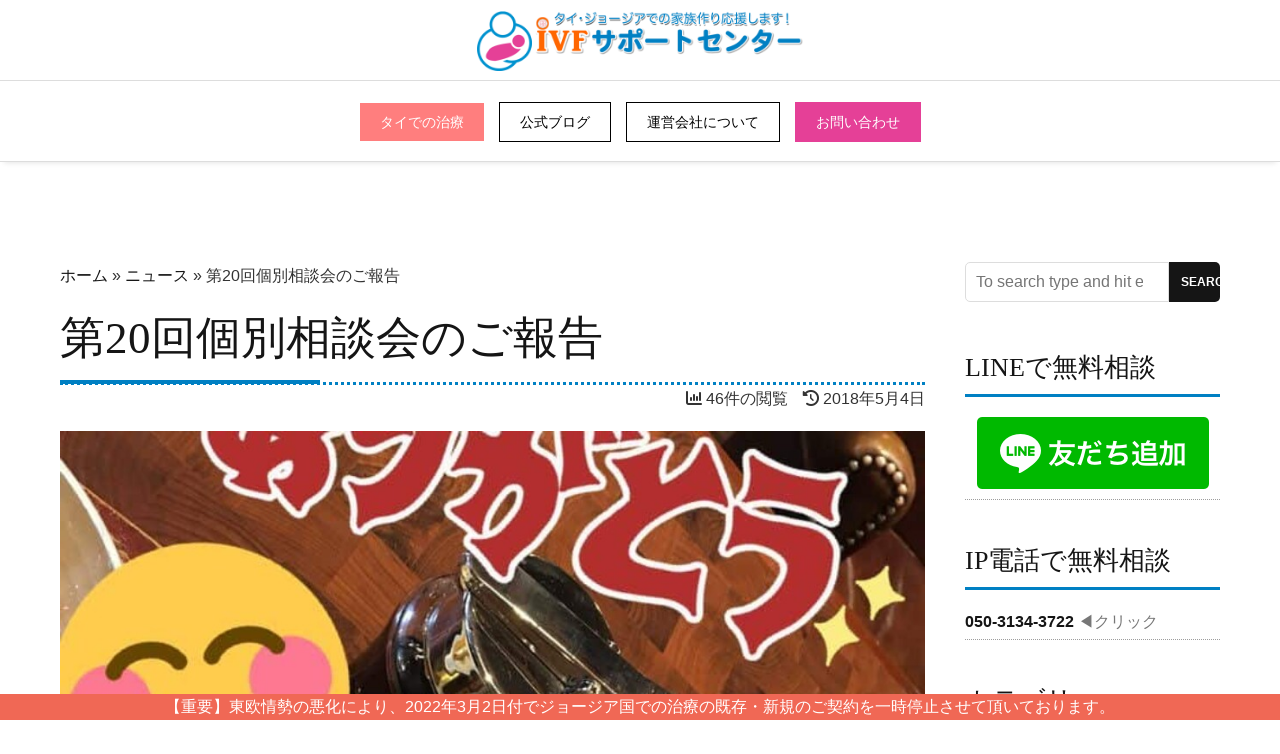

--- FILE ---
content_type: text/css
request_url: https://ivf-support.me/wp-content/themes/brooklyn-child/style.css?ver=6.9
body_size: 4080
content:
/*
Theme Name: Brooklyn Child
Theme URI: https://www.unitedthemes.com/brooklyn
Template: brooklyn
Author: United Themes
Author URI: https://www.unitedthemes.com
License: Split License / ThemeForest
License URI: https://themeforest.net/licenses/regular_extended
Tags: custom-header, full-width-template, theme-options, translation-ready
Version: 4.9.7.5
Text Domain:  unite

*/


/*
Commons
*/

body {
    font-size: 1rem;
}
h1 {
    font-size: 2rem;
}
h2 {
    font-size: 1.85rem;
}
h3 {
    font-size: 1.60rem;
}
h4 {
    font-size: 1.30rem;
}
h5 {
    font-size: 1.05rem;
}
h6 {
    font-size: 0.95rem;
}

/*
Caldera CSS Overwrite
*/

#primary .caldera-grid .btn {
    display: inline-block;
    margin-bottom: 0;
    font-weight: 400;
    text-align: center;
    vertical-align: middle;
    touch-action: manipulation;
    cursor: pointer;
    border: 1px solid transparent;
    white-space: nowrap;
    padding: 6px 12px;
    font-size: 1rem;
    line-height: 1.42857143;
    border-radius: 2px;
    -webkit-user-select: none;
    -moz-user-select: none;
    -ms-user-select: none;
    user-select: none
}

#primary .caldera-grid .btn.active.focus,
#primary .caldera-grid .btn.active:focus,
#primary .caldera-grid .btn.focus,
#primary .caldera-grid .btn:active.focus,
#primary .caldera-grid .btn:active:focus,
#primary .caldera-grid .btn:focus {
    outline: dotted thin;
    outline: -webkit-focus-ring-color auto 5px;
    outline-offset: -2px
}

#primary .caldera-grid .btn.focus,
#primary .caldera-grid .btn:focus,
#primary .caldera-grid .btn:hover {
    color: #333;
    text-decoration: none
}

#primary .caldera-grid .btn.active,
#primary .caldera-grid .btn:active {
    outline: 0;
    -webkit-box-shadow: inset 0 3px 5px rgba(0,0,0,.125);
    box-shadow: inset 0 3px 5px rgba(0,0,0,.125)
}

#primary .caldera-grid .btn.disabled,
#primary .caldera-grid .btn[disabled],
#primary fieldset[disabled] .caldera-grid .btn {
    cursor: not-allowed;
    pointer-events: none;
    opacity: .65;
    filter: alpha(opacity=65);
    -webkit-box-shadow: none;
    box-shadow: none
}

#primary .caldera-grid .btn-default {
    color: #333;
    background-color: #fff;
    border-color: #ccc
}

#primary .caldera-grid .btn-default.active,
#primary .caldera-grid .btn-default.focus,
#primary .caldera-grid .btn-default:active,
#primary .caldera-grid .btn-default:focus,
#primary .caldera-grid .btn-default:hover,
#primary .open>.dropdown-toggle.caldera-grid .btn-default {
    color: #333;
    background-color: #e6e6e6;
    border-color: #adadad
}

#primary .caldera-grid .btn-default.disabled,
#primary .caldera-grid .btn-default.disabled.active,
#primary .caldera-grid .btn-default.disabled.focus,
#primary .caldera-grid .btn-default.disabled:active,
#primary .caldera-grid .btn-default.disabled:focus,
#primary .caldera-grid .btn-default.disabled:hover,
#primary .caldera-grid .btn-default[disabled],
#primary .caldera-grid .btn-default[disabled].active,
#primary .caldera-grid .btn-default[disabled].focus,
#primary .caldera-grid .btn-default[disabled]:active,
#primary .caldera-grid .btn-default[disabled]:focus,
#primary .caldera-grid .btn-default[disabled]:hover,
#primary fieldset[disabled] .caldera-grid .btn-default,
#primary fieldset[disabled] .caldera-grid .btn-default.active,
#primary fieldset[disabled] .caldera-grid .btn-default.focus,
#primary fieldset[disabled] .caldera-grid .btn-default:active,
#primary fieldset[disabled] .caldera-grid .btn-default:focus,
#primary fieldset[disabled] .caldera-grid .btn-default:hover {
    background-color: #fff;
    border-color: #ccc
}

#primary .caldera-grid .btn-default .badge {
    color: #fff;
    background-color: #333
}

#primary .caldera-grid .btn-primary {
    color: #fff;
    background-color: #337ab7;
    border-color: #2e6da4
}

#primary .caldera-grid .btn-primary.active,
#primary .caldera-grid .btn-primary.focus,
#primary .caldera-grid .btn-primary:active,
#primary .caldera-grid .btn-primary:focus,
#primary .caldera-grid .btn-primary:hover,
#primary .open>.dropdown-toggle.caldera-grid .btn-primary {
    color: #fff;
    background-color: #286090;
    border-color: #204d74
}

#primary .caldera-grid .btn-primary.disabled,
#primary .caldera-grid .btn-primary.disabled.active,
#primary .caldera-grid .btn-primary.disabled.focus,
#primary .caldera-grid .btn-primary.disabled:active,
#primary .caldera-grid .btn-primary.disabled:focus,
#primary .caldera-grid .btn-primary.disabled:hover,
#primary .caldera-grid .btn-primary[disabled],
#primary .caldera-grid .btn-primary[disabled].active,
#primary .caldera-grid .btn-primary[disabled].focus,
#primary .caldera-grid .btn-primary[disabled]:active,
#primary .caldera-grid .btn-primary[disabled]:focus,
#primary .caldera-grid .btn-primary[disabled]:hover,
#primary fieldset[disabled] .caldera-grid .btn-primary,
#primary fieldset[disabled] .caldera-grid .btn-primary.active,
#primary fieldset[disabled] .caldera-grid .btn-primary.focus,
#primary fieldset[disabled] .caldera-grid .btn-primary:active,
#primary fieldset[disabled] .caldera-grid .btn-primary:focus,
#primary fieldset[disabled] .caldera-grid .btn-primary:hover {
    background-color: #337ab7;
    border-color: #2e6da4
}

#primary .caldera-grid .btn-primary .badge {
    color: #337ab7;
    background-color: #fff
}

#primary .caldera-grid .btn-success {
    color: #fff;
    background-color: #5cb85c;
    border-color: #4cae4c
}

#primary .caldera-grid .btn-success.active,
#primary .caldera-grid .btn-success.focus,
#primary .caldera-grid .btn-success:active,
#primary .caldera-grid .btn-success:focus,
#primary .caldera-grid .btn-success:hover,
#primary .open>.dropdown-toggle.caldera-grid .btn-success {
    color: #fff;
    background-color: #449d44;
    border-color: #398439
}

#primary .caldera-grid .btn-success.disabled,
#primary .caldera-grid .btn-success.disabled.active,
#primary .caldera-grid .btn-success.disabled.focus,
#primary .caldera-grid .btn-success.disabled:active,
#primary .caldera-grid .btn-success.disabled:focus,
#primary .caldera-grid .btn-success.disabled:hover,
#primary .caldera-grid .btn-success[disabled],
#primary .caldera-grid .btn-success[disabled].active,
#primary .caldera-grid .btn-success[disabled].focus,
#primary .caldera-grid .btn-success[disabled]:active,
#primary .caldera-grid .btn-success[disabled]:focus,
#primary .caldera-grid .btn-success[disabled]:hover,
#primary fieldset[disabled] .caldera-grid .btn-success,
#primary fieldset[disabled] .caldera-grid .btn-success.active,
#primary fieldset[disabled] .caldera-grid .btn-success.focus,
#primary fieldset[disabled] .caldera-grid .btn-success:active,
#primary fieldset[disabled] .caldera-grid .btn-success:focus,
#primary fieldset[disabled] .caldera-grid .btn-success:hover {
    background-color: #5cb85c;
    border-color: #4cae4c
}

#primary .caldera-grid .btn-success .badge {
    color: #5cb85c;
    background-color: #fff
}

#primary .caldera-grid .btn-info {
    color: #fff;
    background-color: #5bc0de;
    border-color: #46b8da
}

#primary .caldera-grid .btn-info.active,
#primary .caldera-grid .btn-info.focus,
#primary .caldera-grid .btn-info:active,
#primary .caldera-grid .btn-info:focus,
#primary .caldera-grid .btn-info:hover,
#primary .open>.dropdown-toggle.caldera-grid .btn-info {
    color: #fff;
    background-color: #31b0d5;
    border-color: #269abc
}

#primary .caldera-grid .btn-info.disabled,
#primary .caldera-grid .btn-info.disabled.active,
#primary .caldera-grid .btn-info.disabled.focus,
#primary .caldera-grid .btn-info.disabled:active,
#primary .caldera-grid .btn-info.disabled:focus,
#primary .caldera-grid .btn-info.disabled:hover,
#primary .caldera-grid .btn-info[disabled],
#primary .caldera-grid .btn-info[disabled].active,
#primary .caldera-grid .btn-info[disabled].focus,
#primary .caldera-grid .btn-info[disabled]:active,
#primary .caldera-grid .btn-info[disabled]:focus,
#primary .caldera-grid .btn-info[disabled]:hover,
#primary fieldset[disabled] .caldera-grid .btn-info,
#primary fieldset[disabled] .caldera-grid .btn-info.active,
#primary fieldset[disabled] .caldera-grid .btn-info.focus,
#primary fieldset[disabled] .caldera-grid .btn-info:active,
#primary fieldset[disabled] .caldera-grid .btn-info:focus,
#primary fieldset[disabled] .caldera-grid .btn-info:hover {
    background-color: #5bc0de;
    border-color: #46b8da
}

#primary .caldera-grid .btn-info .badge {
    color: #5bc0de;
    background-color: #fff
}

#primary .caldera-grid .btn-warning {
    color: #fff;
    background-color: #f0ad4e;
    border-color: #eea236
}

#primary .caldera-grid .btn-warning.active,
#primary .caldera-grid .btn-warning.focus,
#primary .caldera-grid .btn-warning:active,
#primary .caldera-grid .btn-warning:focus,
#primary .caldera-grid .btn-warning:hover,
#primary .open>.dropdown-toggle.caldera-grid .btn-warning {
    color: #fff;
    background-color: #ec971f;
    border-color: #d58512
}

#primary .caldera-grid .btn-warning.disabled,
#primary .caldera-grid .btn-warning.disabled.active,
#primary .caldera-grid .btn-warning.disabled.focus,
#primary .caldera-grid .btn-warning.disabled:active,
#primary .caldera-grid .btn-warning.disabled:focus,
#primary .caldera-grid .btn-warning.disabled:hover,
#primary .caldera-grid .btn-warning[disabled],
#primary .caldera-grid .btn-warning[disabled].active,
#primary .caldera-grid .btn-warning[disabled].focus,
#primary .caldera-grid .btn-warning[disabled]:active,
#primary .caldera-grid .btn-warning[disabled]:focus,
#primary .caldera-grid .btn-warning[disabled]:hover,
#primary fieldset[disabled] .caldera-grid .btn-warning,
#primary fieldset[disabled] .caldera-grid .btn-warning.active,
#primary fieldset[disabled] .caldera-grid .btn-warning.focus,
#primary fieldset[disabled] .caldera-grid .btn-warning:active,
#primary fieldset[disabled] .caldera-grid .btn-warning:focus,
#primary fieldset[disabled] .caldera-grid .btn-warning:hover {
    background-color: #f0ad4e;
    border-color: #eea236
}

#primary .caldera-grid .btn-warning .badge {
    color: #f0ad4e;
    background-color: #fff
}

#primary .caldera-grid .btn-danger {
    color: #fff;
    background-color: #d9534f;
    border-color: #d43f3a
}

#primary .caldera-grid .btn-danger.active,
#primary .caldera-grid .btn-danger.focus,
#primary .caldera-grid .btn-danger:active,
#primary .caldera-grid .btn-danger:focus,
#primary .caldera-grid .btn-danger:hover,
#primary .open>.dropdown-toggle.caldera-grid .btn-danger {
    color: #fff;
    background-color: #c9302c;
    border-color: #ac2925
}

#primary .caldera-grid .btn-danger.disabled,
#primary .caldera-grid .btn-danger.disabled.active,
#primary .caldera-grid .btn-danger.disabled.focus,
#primary .caldera-grid .btn-danger.disabled:active,
#primary .caldera-grid .btn-danger.disabled:focus,
#primary .caldera-grid .btn-danger.disabled:hover,
#primary .caldera-grid .btn-danger[disabled],
#primary .caldera-grid .btn-danger[disabled].active,
#primary .caldera-grid .btn-danger[disabled].focus,
#primary .caldera-grid .btn-danger[disabled]:active,
#primary .caldera-grid .btn-danger[disabled]:focus,
#primary .caldera-grid .btn-danger[disabled]:hover,
#primary fieldset[disabled] .caldera-grid .btn-danger,
#primary fieldset[disabled] .caldera-grid .btn-danger.active,
#primary fieldset[disabled] .caldera-grid .btn-danger.focus,
#primary fieldset[disabled] .caldera-grid .btn-danger:active,
#primary fieldset[disabled] .caldera-grid .btn-danger:focus,
#primary fieldset[disabled] .caldera-grid .btn-danger:hover {
    background-color: #d9534f;
    border-color: #d43f3a
}

#primary .caldera-grid .btn-danger .badge {
    color: #d9534f;
    background-color: #fff
}

#primary .caldera-grid .btn-link {
    color: #337ab7;
    font-weight: 400;
    border-radius: 0
}

#primary .caldera-grid .btn-link,
#primary .caldera-grid .btn-link.active,
#primary .caldera-grid .btn-link:active,
#primary .caldera-grid .btn-link[disabled],
#primary fieldset[disabled] .caldera-grid .btn-link {
    background-color: transparent;
    -webkit-box-shadow: none;
    box-shadow: none
}

#primary .caldera-grid .btn-link,
#primary .caldera-grid .btn-link:active,
#primary .caldera-grid .btn-link:focus,
#primary .caldera-grid .btn-link:hover {
    border-color: transparent
}

#primary .caldera-grid .btn-link:focus,
#primary .caldera-grid .btn-link:hover {
    color: #23527c;
    text-decoration: underline;
    background-color: transparent
}

#primary .caldera-grid .btn-link[disabled]:focus,
#primary .caldera-grid .btn-link[disabled]:hover,
#primary fieldset[disabled] .caldera-grid .btn-link:focus,
#primary fieldset[disabled] .caldera-grid .btn-link:hover {
    color: #777;
    text-decoration: none
}

#primary .caldera-grid .btn-lg {
    padding: 10px 16px;
    font-size: 18px;
    line-height: 1.3333333;
    border-radius: 4px
}

#primary .caldera-grid .btn-sm,
#primary .caldera-grid .btn-xs {
    font-size: 12px;
    line-height: 1.5;
    border-radius: 1px
}

#primary .caldera-grid .btn-sm {
    padding: 5px 10px
}

#primary .caldera-grid .btn-xs {
    padding: 1px 5px
}

#primary .caldera-grid .btn-block {
    display: block;
    width: 100%
}


/*
FAQ Page
*/

.ewd-ufaq-faq-categories {
    background-color: #efefef;
    padding: 5px;
    border-radius: 5px;
    margin-bottom: 15px;
}

.wp-block-coblocks-alert {
    background-color: var(--coblocks-alert-default--color--background,#d6efee);
    border-radius: 4px;
    color: var(--coblocks-alert-default--color--text,#094264);
    padding: 2em;
    margin-bottom: 1rem;
}

.wp-block-coblocks-alert:not(.has-background).is-style-warning {
    background-color: var(--coblocks-alert-default--color--background,#fbe7dd)
}

.wp-block-coblocks-alert:not(.has-background).is-style-error {
    background-color: var(--coblocks-alert-default--color--background,#ffdede)
}

.wp-block-coblocks-alert:not(.has-background).is-style-success {
    background-color: var(--coblocks-alert-default--color--background,#d0eac4)
}

.wp-block-coblocks-alert:not(.has-text-color).is-style-warning {
    color: var(--coblocks-alert-warning--color--text,#8a4b30)
}

.wp-block-coblocks-alert:not(.has-text-color).is-style-error {
    color: var(--coblocks-alert-error--color--text,#8b343c)
}

.wp-block-coblocks-alert:not(.has-text-color).is-style-success {
    color: var(--coblocks-alert-error--color--text,#154a28)
}

.wp-block-coblocks-alert__title {
    display: block;
    margin-bottom: .5em;
    margin-top: 0
}

.wp-block-coblocks-alert__title:empty {
    display: none
}

.wp-block-coblocks-alert__text {
    margin-bottom: 0;
    margin-top: 0
}


/*
Sidebar
*/
.widget_search {
    margin-bottom: 10px;
}
#searchform label {
	float: left;
    width: 80%;
}
#searchform label input {
	border-radius: 5px 0 0 5px;
}
#searchform input.search-submit {
	float: right;
    width: 20%;
    border-radius: 0 5px 5px 0;
}
#ut-sitebody #secondary h3.widget-title {
	font-family: 游明朝, "Yu Mincho", 游明朝体, YuMincho, "Sawarabi Mincho", 游明朝, "Yu Mincho", 游明朝体, YuMincho, "ヒラギノ明朝 ProN W3", "Hiragino Mincho ProN", HG明朝E, "ＭＳ Ｐ明朝", "ＭＳ 明朝", serif !important;
    font-size: 1.6rem;
    border-bottom: 3px solid #0080c3;
    padding-bottom: 10px;
    border-top: none;
}
#ut-sitebody #secondary .textwidget,
#ut-sitebody #secondary .widget_categories ul li.cat-item {
	font-size: 1rem;
	font-weight: normal;
	border-bottom: 1px dotted #9d9d9d;
	    margin-bottom: 5px;
	    padding-bottom: 5px;
}
#ut-sitebody #secondary .widget_categories ul li.cat-item:last-child {
	border-bottom: none;
	margin-bottom: 0;
	padding-bottom: 0;
}

/*
Blog Archive Grid
*/

.ut-blog-grid article.sticky .ut-post-thumbnail {
	max-height: 250px;
    overflow: hidden;
}
.ut-blog-grid .date-format {
    background-color: rgb(255 255 255 / 70%);
    padding: 5px;
    border-radius: 15px;
}
.ut-blog-grid .date-format .ut-sticky {
	font-size: 4rem;
    margin: 0;
    padding: 10px;
}
.ut-blog-grid .ut-post-thumbnail .date-format > span, .ut-blog-grid .ut-format-gallery .date-format > span {
	color: #000;
}

/*
Page
*/

.page #primary header h1.page-title {
	font-family: 游明朝, "Yu Mincho", 游明朝体, YuMincho, "Sawarabi Mincho", 游明朝, "Yu Mincho", 游明朝体, YuMincho, "ヒラギノ明朝 ProN W3", "Hiragino Mincho ProN", HG明朝E, "ＭＳ Ｐ明朝", "ＭＳ 明朝", serif;
	border-bottom: dotted #0080c3;
	border-bottom: dotted #0080c3;
	    width: 100%;
	    padding-bottom: 15px;
	    font-weight: normal;
}
.page #primary header h1.page-title span:before,
.page #primary header h1.page-title span:after {
	background-image: none;
	height: inherit;
	margin-top: inherit;
}
.page h3,
.page h2,
.yarpp h3 {
	font-family: 游明朝, "Yu Mincho", 游明朝体, YuMincho, "Sawarabi Mincho", 游明朝, "Yu Mincho", 游明朝体, YuMincho, "ヒラギノ明朝 ProN W3", "Hiragino Mincho ProN", HG明朝E, "ＭＳ Ｐ明朝", "ＭＳ 明朝", serif;
    border-bottom: dotted #0080c3;
    position: relative;
    padding-top: 2rem;
    padding-bottom: 1rem;
    text-align: left;
}
.page h3::after,
.page h2::after,
.yarpp h3::after {
	content: '';
    display: block;
    height: 4px;
    position: absolute;
    top: 100%;
    -webkit-transform: translate(0, -50%);
        -ms-transform: translate(0, -50%);
            transform: translate(0, -50%);
    background: #0080c3;
    left: 0%;
    width: 30%;
}

/*
Single Post
*/

.single-post .main-content-background {
    padding-top: 40px;
    padding-bottom: 80px;
}
.single-post .entry-header {
	padding-bottom: 1.6rem;
}
.single-post h1.entry-title {
	font-family: 游明朝, "Yu Mincho", 游明朝体, YuMincho, "Sawarabi Mincho", 游明朝, "Yu Mincho", 游明朝体, YuMincho, "ヒラギノ明朝 ProN W3", "Hiragino Mincho ProN", HG明朝E, "ＭＳ Ｐ明朝", "ＭＳ 明朝", serif;
    border-bottom: dotted #0080c3;
    position: relative;
    padding-bottom: 1rem;
}
.single-post h1.entry-title::after {
	content: '';
    display: block;
    height: 4px;
    position: absolute;
    top: 100%;
    -webkit-transform: translate(0, -50%);
        -ms-transform: translate(0, -50%);
            transform: translate(0, -50%);
    background: #0080c3;
    left: 0%;
    width: 30%;
}
.single-post header .post-date,
.single-post header .post-views {
	float: right;
}
.single-post header .post-views {
    margin-right: 15px;
}
.single-post div.entry-content {
	font-family: "Yu Gothic", YuGothic, "YuGothic L", -apple-system, BlinkMacSystemFont, "Helvetica Neue", Verdana, Meiryo, "M+ 1p", sans-serif;
	font-size: 1.2rem;
	line-height: 1.75;
}

.author-info {
    padding-top: 40px;
}
.author_label span {
    display: inline-block;
    position: relative;
    min-width: 120px;
    max-width: 100%;
    margin: 0 0 15px;
    padding: 6px 12px;
    border-radius: 20px;
    background: #eaedf2;
    color: #555;
    font-size: 16px;
    font-weight: 700
}

.author_label span:before {
    position: absolute;
    top: 100%;
    left: 33px;
    border: 13px solid transparent;
    border-top: solid 10px #eaedf2;
    content: ""
}
.author-description {
    vertical-align: middle;
    display: table;
}
.author-description figure {
    display: table-cell;
    width: 100%;
}
.author-description .author-bio {
    vertical-align: middle;
    display: table-cell;
    font-weight: normal;
}
#ut-sitebody.single-post .tags-links i {
	
}
#ut-sitebody.single-post .tags-links a {
	background-color: #000;
    padding: 5px 10px;
    border-radius: 10px;
    color: #fff;
}
.cta-contact-us {
    /* border-top: 1px solid #000; */
    padding-top: 40px;
    margin-top: 40px;
    clear: both;
}
.cta-contact-us a {
	width: 100%;
    font-size: 1.5rem;
    border: 1px solid rgba(228, 64, 151, 1);
}
.cta-contact-us a:hover {
	color: rgba(228, 64, 151, 1);
	background-color: #FFF;
}
.yarpp .yarpp-template-example {
    border-top: 1px solid #ddd;
    padding-top: 40px;
    margin-top: 40px;
}
.yarpp .yarpp-list-container {
    margin-top: 1.5rem;
}
.yarpp-related h3.yarpp-list-title {
    font-size: 1.6rem;
    font-weight: normal;
    margin: 0 0 20px 0;
    padding: 2rem 0 1rem 0;
    text-transform: none;
}
.related_posts_list {
    padding: 5px 0;
    margin: 0;
}

.inline-nospace {
    letter-spacing: -.50em;
}
.related_posts_list .post_list_wrap {
    position: relative;
    width: 50%;
    display: inline-block;
    vertical-align: top;
    letter-spacing: normal;
}
.related_posts_list .post_list_wrap.page {
    border: 1px solid #0080c3;
    width: 100%;
    margin-bottom: 15px;
}
.related_posts_list .post_list_wrap.page:hover {
    background-color: #0080c3;
}
.related_posts_list .post_list_wrap a {
    padding: 5px;
    display: flex;
}
.related_posts_list .post_list_wrap.page a {
    padding: 15px 20px;
}
.related_posts_list .post_list_wrap.page:hover a {
    color: #fff;
}
.related_posts_list .post_list_wrap figure {
    background: #eee;
    width: 130px;
    height: 90px;
    float: left;
    margin-right: 10px;
    overflow: hidden;
    display: flex;
    flex: 0 0 130px;
}

.related_posts_list .post_list_wrap img {
    width: 100%;
    height: 90px;
    object-fit: cover;
    font-family: 'object-fit:cover;';
    font-size: .8em
}

.related_posts_list .post_list_wrap .meta {
    overflow: hidden
}

.related_posts_list .post_list .post_list_wrap {
    float: left;
    width: 25%;
    padding: 10px;
    border-bottom: 1px solid #eee;
    border-top: 1px solid #eee;
    min-height: 55px;
    position: relative
}

.related_posts_list .post_list .post_list_wrap+.post_list_wrap {
    border-bottom: 1px solid #eee;
    border-top: 0
}

.related_posts_list .post_list .post_list_wrap li {
    display: inline-block
}

.related_posts_list .post_list_wrap .post_thumbnail img {
    width: 90px;
    height: 55px!important
}

.related_posts_list .post_list_wrap .date {
    font-size: .7em
}

.related_posts_list .post_list_wrap .title {
    font-size: 1rem;
    max-height: 85px;
    overflow: hidden
}
.related_posts_list .post_list_wrap.page .title {
    font-size: 1.2rem;
}

@media only screen and (max-width: 767px) {
	.author-description {
	    display: block;
	}
	.author-description figure.author-avatar {
	    display: block;
	}
	.author-description .author-bio {
	    display: block;
	}
    .related_posts_list .post_list_wrap {
        width:100%
    }

    .related_posts_list .post_list_wrap figure,.related_posts_list .post_list_wrap img {
        width: 100px;
        height: 70px
    }

    .related_posts_list .post_list_wrap .title {
        max-height: 60px
    }
}
@media only screen and (min-width: 1030px) {
	.author_label span {
        z-index: 2;
        margin-bottom: 20px;
        font-size: 14px
    }

    .author_label span:before {
        z-index: -1;
        top: calc(100% - 15px);
        left: 50px;
        border: 15px solid transparent;
        border-top: solid 30px #eaedf2;
        transform: rotate(-40deg)
    }
}

--- FILE ---
content_type: text/event-stream;charset=UTF-8
request_url: https://ivf-support.me/wp-admin/admin-ajax.php?action=jwebautocomment_json_eventstream&post_id=3172
body_size: 23038
content:
data: {"id":"chatcmpl-CxpAMeaiUu8kmrFdS532ybcMGzYhL","object":"chat.completion.chunk","created":1768374070,"model":"gpt-4o-mini-2024-07-18","service_tier":"default","system_fingerprint":"fp_29330a9688","choices":[{"index":0,"delta":{"role":"assistant","content":"","refusal":null},"logprobs":null,"finish_reason":null}],"obfuscation":"Qck3Gv"}


data: {"id":"chatcmpl-CxpAMeaiUu8kmrFdS532ybcMGzYhL","object":"chat.completion.chunk","created":1768374070,"model":"gpt-4o-mini-2024-07-18","service_tier":"default","system_fingerprint":"fp_29330a9688","choices":[{"index":0,"delta":{"content":"皆"},"logprobs":null,"finish_reason":null}],"obfuscation":"rAFBF5R"}

data: {"id":"chatcmpl-CxpAMeaiUu8kmrFdS532ybcMGzYhL","object":"chat.completion.chunk","created":1768374070,"model":"gpt-4o-mini-2024-07-18","service_tier":"default","system_fingerprint":"fp_29330a9688","choices":[{"index":0,"delta":{"content":"さ"},"logprobs":null,"finish_reason":null}],"obfuscation":"LR6dGFd"}


data: {"id":"chatcmpl-CxpAMeaiUu8kmrFdS532ybcMGzYhL","object":"chat.completion.chunk","created":1768374070,"model":"gpt-4o-mini-2024-07-18","service_tier":"default","system_fingerprint":"fp_29330a9688","choices":[{"index":0,"delta":{"content":"ま"},"logprobs":null,"finish_reason":null}],"obfuscation":"rk4t546"}

data: {"id":"chatcmpl-CxpAMeaiUu8kmrFdS532ybcMGzYhL","object":"chat.completion.chunk","created":1768374070,"model":"gpt-4o-mini-2024-07-18","service_tier":"default","system_fingerprint":"fp_29330a9688","choices":[{"index":0,"delta":{"content":"、お"},"logprobs":null,"finish_reason":null}],"obfuscation":"BQQe5p"}


data: {"id":"chatcmpl-CxpAMeaiUu8kmrFdS532ybcMGzYhL","object":"chat.completion.chunk","created":1768374070,"model":"gpt-4o-mini-2024-07-18","service_tier":"default","system_fingerprint":"fp_29330a9688","choices":[{"index":0,"delta":{"content":"元"},"logprobs":null,"finish_reason":null}],"obfuscation":"DKFbGkF"}

data: {"id":"chatcmpl-CxpAMeaiUu8kmrFdS532ybcMGzYhL","object":"chat.completion.chunk","created":1768374070,"model":"gpt-4o-mini-2024-07-18","service_tier":"default","system_fingerprint":"fp_29330a9688","choices":[{"index":0,"delta":{"content":"気"},"logprobs":null,"finish_reason":null}],"obfuscation":"YtLISa9"}


data: {"id":"chatcmpl-CxpAMeaiUu8kmrFdS532ybcMGzYhL","object":"chat.completion.chunk","created":1768374070,"model":"gpt-4o-mini-2024-07-18","service_tier":"default","system_fingerprint":"fp_29330a9688","choices":[{"index":0,"delta":{"content":"です"},"logprobs":null,"finish_reason":null}],"obfuscation":"GszOZj"}

data: {"id":"chatcmpl-CxpAMeaiUu8kmrFdS532ybcMGzYhL","object":"chat.completion.chunk","created":1768374070,"model":"gpt-4o-mini-2024-07-18","service_tier":"default","system_fingerprint":"fp_29330a9688","choices":[{"index":0,"delta":{"content":"か"},"logprobs":null,"finish_reason":null}],"obfuscation":"yLGFAvs"}


data: {"id":"chatcmpl-CxpAMeaiUu8kmrFdS532ybcMGzYhL","object":"chat.completion.chunk","created":1768374070,"model":"gpt-4o-mini-2024-07-18","service_tier":"default","system_fingerprint":"fp_29330a9688","choices":[{"index":0,"delta":{"content":"？"},"logprobs":null,"finish_reason":null}],"obfuscation":"0rkNGYG"}

data: {"id":"chatcmpl-CxpAMeaiUu8kmrFdS532ybcMGzYhL","object":"chat.completion.chunk","created":1768374070,"model":"gpt-4o-mini-2024-07-18","service_tier":"default","system_fingerprint":"fp_29330a9688","choices":[{"index":0,"delta":{"content":"✨"},"logprobs":null,"finish_reason":null}],"obfuscation":"BVzZ2Ic"}


data: {"id":"chatcmpl-CxpAMeaiUu8kmrFdS532ybcMGzYhL","object":"chat.completion.chunk","created":1768374070,"model":"gpt-4o-mini-2024-07-18","service_tier":"default","system_fingerprint":"fp_29330a9688","choices":[{"index":0,"delta":{"content":"\n\n"},"logprobs":null,"finish_reason":null}],"obfuscation":"qmXn"}

data: {"id":"chatcmpl-CxpAMeaiUu8kmrFdS532ybcMGzYhL","object":"chat.completion.chunk","created":1768374070,"model":"gpt-4o-mini-2024-07-18","service_tier":"default","system_fingerprint":"fp_29330a9688","choices":[{"index":0,"delta":{"content":"不"},"logprobs":null,"finish_reason":null}],"obfuscation":"4803Cwu"}


data: {"id":"chatcmpl-CxpAMeaiUu8kmrFdS532ybcMGzYhL","object":"chat.completion.chunk","created":1768374070,"model":"gpt-4o-mini-2024-07-18","service_tier":"default","system_fingerprint":"fp_29330a9688","choices":[{"index":0,"delta":{"content":"妊"},"logprobs":null,"finish_reason":null}],"obfuscation":"EGrkYc2"}

data: {"id":"chatcmpl-CxpAMeaiUu8kmrFdS532ybcMGzYhL","object":"chat.completion.chunk","created":1768374070,"model":"gpt-4o-mini-2024-07-18","service_tier":"default","system_fingerprint":"fp_29330a9688","choices":[{"index":0,"delta":{"content":"治"},"logprobs":null,"finish_reason":null}],"obfuscation":"WwKCvNR"}


data: {"id":"chatcmpl-CxpAMeaiUu8kmrFdS532ybcMGzYhL","object":"chat.completion.chunk","created":1768374070,"model":"gpt-4o-mini-2024-07-18","service_tier":"default","system_fingerprint":"fp_29330a9688","choices":[{"index":0,"delta":{"content":"療"},"logprobs":null,"finish_reason":null}],"obfuscation":"7yWFM7L"}

data: {"id":"chatcmpl-CxpAMeaiUu8kmrFdS532ybcMGzYhL","object":"chat.completion.chunk","created":1768374070,"model":"gpt-4o-mini-2024-07-18","service_tier":"default","system_fingerprint":"fp_29330a9688","choices":[{"index":0,"delta":{"content":"について"},"logprobs":null,"finish_reason":null}],"obfuscation":"h6Lx"}


data: {"id":"chatcmpl-CxpAMeaiUu8kmrFdS532ybcMGzYhL","object":"chat.completion.chunk","created":1768374070,"model":"gpt-4o-mini-2024-07-18","service_tier":"default","system_fingerprint":"fp_29330a9688","choices":[{"index":0,"delta":{"content":"の"},"logprobs":null,"finish_reason":null}],"obfuscation":"tbrrbG7"}

data: {"id":"chatcmpl-CxpAMeaiUu8kmrFdS532ybcMGzYhL","object":"chat.completion.chunk","created":1768374070,"model":"gpt-4o-mini-2024-07-18","service_tier":"default","system_fingerprint":"fp_29330a9688","choices":[{"index":0,"delta":{"content":"ご"},"logprobs":null,"finish_reason":null}],"obfuscation":"Pkz9Pj3"}


data: {"id":"chatcmpl-CxpAMeaiUu8kmrFdS532ybcMGzYhL","object":"chat.completion.chunk","created":1768374070,"model":"gpt-4o-mini-2024-07-18","service_tier":"default","system_fingerprint":"fp_29330a9688","choices":[{"index":0,"delta":{"content":"相談"},"logprobs":null,"finish_reason":null}],"obfuscation":"1rIEBL"}

data: {"id":"chatcmpl-CxpAMeaiUu8kmrFdS532ybcMGzYhL","object":"chat.completion.chunk","created":1768374070,"model":"gpt-4o-mini-2024-07-18","service_tier":"default","system_fingerprint":"fp_29330a9688","choices":[{"index":0,"delta":{"content":"は"},"logprobs":null,"finish_reason":null}],"obfuscation":"QIfd1cV"}


data: {"id":"chatcmpl-CxpAMeaiUu8kmrFdS532ybcMGzYhL","object":"chat.completion.chunk","created":1768374070,"model":"gpt-4o-mini-2024-07-18","service_tier":"default","system_fingerprint":"fp_29330a9688","choices":[{"index":0,"delta":{"content":"私"},"logprobs":null,"finish_reason":null}],"obfuscation":"7gC26Xr"}

data: {"id":"chatcmpl-CxpAMeaiUu8kmrFdS532ybcMGzYhL","object":"chat.completion.chunk","created":1768374070,"model":"gpt-4o-mini-2024-07-18","service_tier":"default","system_fingerprint":"fp_29330a9688","choices":[{"index":0,"delta":{"content":"た"},"logprobs":null,"finish_reason":null}],"obfuscation":"18F7pOB"}


data: {"id":"chatcmpl-CxpAMeaiUu8kmrFdS532ybcMGzYhL","object":"chat.completion.chunk","created":1768374070,"model":"gpt-4o-mini-2024-07-18","service_tier":"default","system_fingerprint":"fp_29330a9688","choices":[{"index":0,"delta":{"content":"ち"},"logprobs":null,"finish_reason":null}],"obfuscation":"5mv2Rcg"}

data: {"id":"chatcmpl-CxpAMeaiUu8kmrFdS532ybcMGzYhL","object":"chat.completion.chunk","created":1768374070,"model":"gpt-4o-mini-2024-07-18","service_tier":"default","system_fingerprint":"fp_29330a9688","choices":[{"index":0,"delta":{"content":"に"},"logprobs":null,"finish_reason":null}],"obfuscation":"NivEJqy"}


data: {"id":"chatcmpl-CxpAMeaiUu8kmrFdS532ybcMGzYhL","object":"chat.completion.chunk","created":1768374070,"model":"gpt-4o-mini-2024-07-18","service_tier":"default","system_fingerprint":"fp_29330a9688","choices":[{"index":0,"delta":{"content":"お"},"logprobs":null,"finish_reason":null}],"obfuscation":"PAujo8i"}

data: {"id":"chatcmpl-CxpAMeaiUu8kmrFdS532ybcMGzYhL","object":"chat.completion.chunk","created":1768374070,"model":"gpt-4o-mini-2024-07-18","service_tier":"default","system_fingerprint":"fp_29330a9688","choices":[{"index":0,"delta":{"content":"任"},"logprobs":null,"finish_reason":null}],"obfuscation":"BkFR93q"}


data: {"id":"chatcmpl-CxpAMeaiUu8kmrFdS532ybcMGzYhL","object":"chat.completion.chunk","created":1768374070,"model":"gpt-4o-mini-2024-07-18","service_tier":"default","system_fingerprint":"fp_29330a9688","choices":[{"index":0,"delta":{"content":"せ"},"logprobs":null,"finish_reason":null}],"obfuscation":"K4DSd40"}

data: {"id":"chatcmpl-CxpAMeaiUu8kmrFdS532ybcMGzYhL","object":"chat.completion.chunk","created":1768374070,"model":"gpt-4o-mini-2024-07-18","service_tier":"default","system_fingerprint":"fp_29330a9688","choices":[{"index":0,"delta":{"content":"ください"},"logprobs":null,"finish_reason":null}],"obfuscation":"p5on"}


data: {"id":"chatcmpl-CxpAMeaiUu8kmrFdS532ybcMGzYhL","object":"chat.completion.chunk","created":1768374070,"model":"gpt-4o-mini-2024-07-18","service_tier":"default","system_fingerprint":"fp_29330a9688","choices":[{"index":0,"delta":{"content":"。"},"logprobs":null,"finish_reason":null}],"obfuscation":"pxgdzuM"}

data: {"id":"chatcmpl-CxpAMeaiUu8kmrFdS532ybcMGzYhL","object":"chat.completion.chunk","created":1768374070,"model":"gpt-4o-mini-2024-07-18","service_tier":"default","system_fingerprint":"fp_29330a9688","choices":[{"index":0,"delta":{"content":"代理"},"logprobs":null,"finish_reason":null}],"obfuscation":"LmCtq5"}


data: {"id":"chatcmpl-CxpAMeaiUu8kmrFdS532ybcMGzYhL","object":"chat.completion.chunk","created":1768374070,"model":"gpt-4o-mini-2024-07-18","service_tier":"default","system_fingerprint":"fp_29330a9688","choices":[{"index":0,"delta":{"content":"出"},"logprobs":null,"finish_reason":null}],"obfuscation":"wG5L8PR"}

data: {"id":"chatcmpl-CxpAMeaiUu8kmrFdS532ybcMGzYhL","object":"chat.completion.chunk","created":1768374070,"model":"gpt-4o-mini-2024-07-18","service_tier":"default","system_fingerprint":"fp_29330a9688","choices":[{"index":0,"delta":{"content":"産"},"logprobs":null,"finish_reason":null}],"obfuscation":"HcCnQcy"}


data: {"id":"chatcmpl-CxpAMeaiUu8kmrFdS532ybcMGzYhL","object":"chat.completion.chunk","created":1768374070,"model":"gpt-4o-mini-2024-07-18","service_tier":"default","system_fingerprint":"fp_29330a9688","choices":[{"index":0,"delta":{"content":"や"},"logprobs":null,"finish_reason":null}],"obfuscation":"BM4YIr4"}

data: {"id":"chatcmpl-CxpAMeaiUu8kmrFdS532ybcMGzYhL","object":"chat.completion.chunk","created":1768374070,"model":"gpt-4o-mini-2024-07-18","service_tier":"default","system_fingerprint":"fp_29330a9688","choices":[{"index":0,"delta":{"content":"卵"},"logprobs":null,"finish_reason":null}],"obfuscation":"6cds1GT"}


data: {"id":"chatcmpl-CxpAMeaiUu8kmrFdS532ybcMGzYhL","object":"chat.completion.chunk","created":1768374070,"model":"gpt-4o-mini-2024-07-18","service_tier":"default","system_fingerprint":"fp_29330a9688","choices":[{"index":0,"delta":{"content":"子"},"logprobs":null,"finish_reason":null}],"obfuscation":"aOrwUs1"}

data: {"id":"chatcmpl-CxpAMeaiUu8kmrFdS532ybcMGzYhL","object":"chat.completion.chunk","created":1768374070,"model":"gpt-4o-mini-2024-07-18","service_tier":"default","system_fingerprint":"fp_29330a9688","choices":[{"index":0,"delta":{"content":"提供"},"logprobs":null,"finish_reason":null}],"obfuscation":"2r7sqG"}


data: {"id":"chatcmpl-CxpAMeaiUu8kmrFdS532ybcMGzYhL","object":"chat.completion.chunk","created":1768374070,"model":"gpt-4o-mini-2024-07-18","service_tier":"default","system_fingerprint":"fp_29330a9688","choices":[{"index":0,"delta":{"content":"の"},"logprobs":null,"finish_reason":null}],"obfuscation":"4jb6a5h"}

data: {"id":"chatcmpl-CxpAMeaiUu8kmrFdS532ybcMGzYhL","object":"chat.completion.chunk","created":1768374070,"model":"gpt-4o-mini-2024-07-18","service_tier":"default","system_fingerprint":"fp_29330a9688","choices":[{"index":0,"delta":{"content":"選"},"logprobs":null,"finish_reason":null}],"obfuscation":"Vi0ULxx"}


data: {"id":"chatcmpl-CxpAMeaiUu8kmrFdS532ybcMGzYhL","object":"chat.completion.chunk","created":1768374070,"model":"gpt-4o-mini-2024-07-18","service_tier":"default","system_fingerprint":"fp_29330a9688","choices":[{"index":0,"delta":{"content":"択"},"logprobs":null,"finish_reason":null}],"obfuscation":"hqXgxDR"}

data: {"id":"chatcmpl-CxpAMeaiUu8kmrFdS532ybcMGzYhL","object":"chat.completion.chunk","created":1768374070,"model":"gpt-4o-mini-2024-07-18","service_tier":"default","system_fingerprint":"fp_29330a9688","choices":[{"index":0,"delta":{"content":"肢"},"logprobs":null,"finish_reason":null}],"obfuscation":"Jnr5Md6"}


data: {"id":"chatcmpl-CxpAMeaiUu8kmrFdS532ybcMGzYhL","object":"chat.completion.chunk","created":1768374070,"model":"gpt-4o-mini-2024-07-18","service_tier":"default","system_fingerprint":"fp_29330a9688","choices":[{"index":0,"delta":{"content":"について"},"logprobs":null,"finish_reason":null}],"obfuscation":"ZN6Q"}

data: {"id":"chatcmpl-CxpAMeaiUu8kmrFdS532ybcMGzYhL","object":"chat.completion.chunk","created":1768374070,"model":"gpt-4o-mini-2024-07-18","service_tier":"default","system_fingerprint":"fp_29330a9688","choices":[{"index":0,"delta":{"content":"も"},"logprobs":null,"finish_reason":null}],"obfuscation":"15COAIl"}


data: {"id":"chatcmpl-CxpAMeaiUu8kmrFdS532ybcMGzYhL","object":"chat.completion.chunk","created":1768374070,"model":"gpt-4o-mini-2024-07-18","service_tier":"default","system_fingerprint":"fp_29330a9688","choices":[{"index":0,"delta":{"content":"サ"},"logprobs":null,"finish_reason":null}],"obfuscation":"lDvJhlb"}

data: {"id":"chatcmpl-CxpAMeaiUu8kmrFdS532ybcMGzYhL","object":"chat.completion.chunk","created":1768374070,"model":"gpt-4o-mini-2024-07-18","service_tier":"default","system_fingerprint":"fp_29330a9688","choices":[{"index":0,"delta":{"content":"ポ"},"logprobs":null,"finish_reason":null}],"obfuscation":"NrnPMvy"}


data: {"id":"chatcmpl-CxpAMeaiUu8kmrFdS532ybcMGzYhL","object":"chat.completion.chunk","created":1768374070,"model":"gpt-4o-mini-2024-07-18","service_tier":"default","system_fingerprint":"fp_29330a9688","choices":[{"index":0,"delta":{"content":"ート"},"logprobs":null,"finish_reason":null}],"obfuscation":"KknYj1"}

data: {"id":"chatcmpl-CxpAMeaiUu8kmrFdS532ybcMGzYhL","object":"chat.completion.chunk","created":1768374070,"model":"gpt-4o-mini-2024-07-18","service_tier":"default","system_fingerprint":"fp_29330a9688","choices":[{"index":0,"delta":{"content":"いた"},"logprobs":null,"finish_reason":null}],"obfuscation":"gV7p7q"}


data: {"id":"chatcmpl-CxpAMeaiUu8kmrFdS532ybcMGzYhL","object":"chat.completion.chunk","created":1768374070,"model":"gpt-4o-mini-2024-07-18","service_tier":"default","system_fingerprint":"fp_29330a9688","choices":[{"index":0,"delta":{"content":"します"},"logprobs":null,"finish_reason":null}],"obfuscation":"o0enh"}

data: {"id":"chatcmpl-CxpAMeaiUu8kmrFdS532ybcMGzYhL","object":"chat.completion.chunk","created":1768374070,"model":"gpt-4o-mini-2024-07-18","service_tier":"default","system_fingerprint":"fp_29330a9688","choices":[{"index":0,"delta":{"content":"。"},"logprobs":null,"finish_reason":null}],"obfuscation":"YRRTN5j"}


data: {"id":"chatcmpl-CxpAMeaiUu8kmrFdS532ybcMGzYhL","object":"chat.completion.chunk","created":1768374070,"model":"gpt-4o-mini-2024-07-18","service_tier":"default","system_fingerprint":"fp_29330a9688","choices":[{"index":0,"delta":{"content":"大"},"logprobs":null,"finish_reason":null}],"obfuscation":"XXU3tAZ"}

data: {"id":"chatcmpl-CxpAMeaiUu8kmrFdS532ybcMGzYhL","object":"chat.completion.chunk","created":1768374070,"model":"gpt-4o-mini-2024-07-18","service_tier":"default","system_fingerprint":"fp_29330a9688","choices":[{"index":0,"delta":{"content":"事"},"logprobs":null,"finish_reason":null}],"obfuscation":"OI67xcn"}


data: {"id":"chatcmpl-CxpAMeaiUu8kmrFdS532ybcMGzYhL","object":"chat.completion.chunk","created":1768374070,"model":"gpt-4o-mini-2024-07-18","service_tier":"default","system_fingerprint":"fp_29330a9688","choices":[{"index":0,"delta":{"content":"な"},"logprobs":null,"finish_reason":null}],"obfuscation":"caPWOIF"}

data: {"id":"chatcmpl-CxpAMeaiUu8kmrFdS532ybcMGzYhL","object":"chat.completion.chunk","created":1768374070,"model":"gpt-4o-mini-2024-07-18","service_tier":"default","system_fingerprint":"fp_29330a9688","choices":[{"index":0,"delta":{"content":"一"},"logprobs":null,"finish_reason":null}],"obfuscation":"7hdgZaU"}


data: {"id":"chatcmpl-CxpAMeaiUu8kmrFdS532ybcMGzYhL","object":"chat.completion.chunk","created":1768374070,"model":"gpt-4o-mini-2024-07-18","service_tier":"default","system_fingerprint":"fp_29330a9688","choices":[{"index":0,"delta":{"content":"歩"},"logprobs":null,"finish_reason":null}],"obfuscation":"amAwgzK"}

data: {"id":"chatcmpl-CxpAMeaiUu8kmrFdS532ybcMGzYhL","object":"chat.completion.chunk","created":1768374070,"model":"gpt-4o-mini-2024-07-18","service_tier":"default","system_fingerprint":"fp_29330a9688","choices":[{"index":0,"delta":{"content":"を"},"logprobs":null,"finish_reason":null}],"obfuscation":"zEu0Lz0"}


data: {"id":"chatcmpl-CxpAMeaiUu8kmrFdS532ybcMGzYhL","object":"chat.completion.chunk","created":1768374070,"model":"gpt-4o-mini-2024-07-18","service_tier":"default","system_fingerprint":"fp_29330a9688","choices":[{"index":0,"delta":{"content":"一"},"logprobs":null,"finish_reason":null}],"obfuscation":"fKXJFK9"}

data: {"id":"chatcmpl-CxpAMeaiUu8kmrFdS532ybcMGzYhL","object":"chat.completion.chunk","created":1768374070,"model":"gpt-4o-mini-2024-07-18","service_tier":"default","system_fingerprint":"fp_29330a9688","choices":[{"index":0,"delta":{"content":"緒"},"logprobs":null,"finish_reason":null}],"obfuscation":"EOzrLug"}


data: {"id":"chatcmpl-CxpAMeaiUu8kmrFdS532ybcMGzYhL","object":"chat.completion.chunk","created":1768374070,"model":"gpt-4o-mini-2024-07-18","service_tier":"default","system_fingerprint":"fp_29330a9688","choices":[{"index":0,"delta":{"content":"に"},"logprobs":null,"finish_reason":null}],"obfuscation":"gUp1YPD"}

data: {"id":"chatcmpl-CxpAMeaiUu8kmrFdS532ybcMGzYhL","object":"chat.completion.chunk","created":1768374070,"model":"gpt-4o-mini-2024-07-18","service_tier":"default","system_fingerprint":"fp_29330a9688","choices":[{"index":0,"delta":{"content":"踏"},"logprobs":null,"finish_reason":null}],"obfuscation":"vfqnNci"}


data: {"id":"chatcmpl-CxpAMeaiUu8kmrFdS532ybcMGzYhL","object":"chat.completion.chunk","created":1768374070,"model":"gpt-4o-mini-2024-07-18","service_tier":"default","system_fingerprint":"fp_29330a9688","choices":[{"index":0,"delta":{"content":"み"},"logprobs":null,"finish_reason":null}],"obfuscation":"mEftzKm"}

data: {"id":"chatcmpl-CxpAMeaiUu8kmrFdS532ybcMGzYhL","object":"chat.completion.chunk","created":1768374070,"model":"gpt-4o-mini-2024-07-18","service_tier":"default","system_fingerprint":"fp_29330a9688","choices":[{"index":0,"delta":{"content":"出"},"logprobs":null,"finish_reason":null}],"obfuscation":"vLrr6N3"}


data: {"id":"chatcmpl-CxpAMeaiUu8kmrFdS532ybcMGzYhL","object":"chat.completion.chunk","created":1768374070,"model":"gpt-4o-mini-2024-07-18","service_tier":"default","system_fingerprint":"fp_29330a9688","choices":[{"index":0,"delta":{"content":"しま"},"logprobs":null,"finish_reason":null}],"obfuscation":"Obyzvc"}

data: {"id":"chatcmpl-CxpAMeaiUu8kmrFdS532ybcMGzYhL","object":"chat.completion.chunk","created":1768374070,"model":"gpt-4o-mini-2024-07-18","service_tier":"default","system_fingerprint":"fp_29330a9688","choices":[{"index":0,"delta":{"content":"しょう"},"logprobs":null,"finish_reason":null}],"obfuscation":"6tXRm"}


data: {"id":"chatcmpl-CxpAMeaiUu8kmrFdS532ybcMGzYhL","object":"chat.completion.chunk","created":1768374070,"model":"gpt-4o-mini-2024-07-18","service_tier":"default","system_fingerprint":"fp_29330a9688","choices":[{"index":0,"delta":{"content":"！\n\n"},"logprobs":null,"finish_reason":null}],"obfuscation":"ehe"}

data: {"id":"chatcmpl-CxpAMeaiUu8kmrFdS532ybcMGzYhL","object":"chat.completion.chunk","created":1768374070,"model":"gpt-4o-mini-2024-07-18","service_tier":"default","system_fingerprint":"fp_29330a9688","choices":[{"index":0,"delta":{"content":"お問い合わせ"},"logprobs":null,"finish_reason":null}],"obfuscation":"hv"}


data: {"id":"chatcmpl-CxpAMeaiUu8kmrFdS532ybcMGzYhL","object":"chat.completion.chunk","created":1768374070,"model":"gpt-4o-mini-2024-07-18","service_tier":"default","system_fingerprint":"fp_29330a9688","choices":[{"index":0,"delta":{"content":"は"},"logprobs":null,"finish_reason":null}],"obfuscation":"B0iNAMo"}

data: {"id":"chatcmpl-CxpAMeaiUu8kmrFdS532ybcMGzYhL","object":"chat.completion.chunk","created":1768374070,"model":"gpt-4o-mini-2024-07-18","service_tier":"default","system_fingerprint":"fp_29330a9688","choices":[{"index":0,"delta":{"content":"ご"},"logprobs":null,"finish_reason":null}],"obfuscation":"GK4AM8W"}


data: {"id":"chatcmpl-CxpAMeaiUu8kmrFdS532ybcMGzYhL","object":"chat.completion.chunk","created":1768374070,"model":"gpt-4o-mini-2024-07-18","service_tier":"default","system_fingerprint":"fp_29330a9688","choices":[{"index":0,"delta":{"content":"遠"},"logprobs":null,"finish_reason":null}],"obfuscation":"GqLtPpC"}

data: {"id":"chatcmpl-CxpAMeaiUu8kmrFdS532ybcMGzYhL","object":"chat.completion.chunk","created":1768374070,"model":"gpt-4o-mini-2024-07-18","service_tier":"default","system_fingerprint":"fp_29330a9688","choices":[{"index":0,"delta":{"content":"慮"},"logprobs":null,"finish_reason":null}],"obfuscation":"FXi5Hlr"}


data: {"id":"chatcmpl-CxpAMeaiUu8kmrFdS532ybcMGzYhL","object":"chat.completion.chunk","created":1768374070,"model":"gpt-4o-mini-2024-07-18","service_tier":"default","system_fingerprint":"fp_29330a9688","choices":[{"index":0,"delta":{"content":"なく"},"logprobs":null,"finish_reason":null}],"obfuscation":"yBkZ4f"}

data: {"id":"chatcmpl-CxpAMeaiUu8kmrFdS532ybcMGzYhL","object":"chat.completion.chunk","created":1768374070,"model":"gpt-4o-mini-2024-07-18","service_tier":"default","system_fingerprint":"fp_29330a9688","choices":[{"index":0,"delta":{"content":"！"},"logprobs":null,"finish_reason":null}],"obfuscation":"0UKjHrq"}


data: {"id":"chatcmpl-CxpAMeaiUu8kmrFdS532ybcMGzYhL","object":"chat.completion.chunk","created":1768374070,"model":"gpt-4o-mini-2024-07-18","service_tier":"default","system_fingerprint":"fp_29330a9688","choices":[{"index":0,"delta":{"content":"😊"},"logprobs":null,"finish_reason":null}],"obfuscation":"UM2IQHk"}

data: {"id":"chatcmpl-CxpAMeaiUu8kmrFdS532ybcMGzYhL","object":"chat.completion.chunk","created":1768374070,"model":"gpt-4o-mini-2024-07-18","service_tier":"default","system_fingerprint":"fp_29330a9688","choices":[{"index":0,"delta":{},"logprobs":null,"finish_reason":"stop"}],"obfuscation":"86"}


data: [DONE]


0

--- FILE ---
content_type: application/javascript
request_url: https://ivf-support.me/wp-content/plugins/jweb-autocomment/js/script.js?ver=1768374065
body_size: 1193
content:
window.onload = function() {
    getComment();
};

function getComment() {
    const POST_ID = document.getElementById("postId").value;

    var formData = new FormData();
    formData.append('postId', POST_ID);
    fetch(jwebautocomment_api.rest_url + 'jweb-autocomment/v1/send-message', {method: 'POST', body: formData})
        .then(response => response.json())
        .then(data => {
            let timestamp = Date.now();
            const eventSource = new EventSource(jwebautocomment_api.ajax_url + `?action=jwebautocomment_json_eventstream&post_id=` + POST_ID);
            renderBubble(timestamp);

            let isUrl = false;
            let theUrl = '';

            eventSource.onmessage = function (e) {
                if (e.data == "[DONE]") {
                    eventSource.close();
                } else if (e.data == "[ERROR]") {
                    document.getElementById("auto-comment").style.display = 'none';
                } else {
                    let txt = JSON.parse(e.data).choices[0].delta.content
                    if (txt !== undefined) {
                        document.getElementById(timestamp).innerHTML += txt.replace(/(?:\r\n|\r|\n)/g, '<br>');
                    }
                }
            };
            eventSource.onerror = function (e) {
                console.log(e);
                eventSource.close();
            };
        })
        .catch(error => console.error(error));
}

function renderBubble(id) {
    const img = jwebautocomment_api.abs_url + "img/" + jwebautocomment_api.character_type + ".svg";
    const name = jwebautocomment_api.character_name;

    const msgHTML = `
    <div class="autocomment left-comment">
      <div class="autocomment-img" style="background-image: url(${img})"></div>
      <div class="autocomment-bubble">
        <div class="autocomment-info">
          <div class="autocomment-info-name">${name}</div>
          <div class="autocomment-info-time" style="display:none;">${Date.now()}</div>
        </div>

        <div class="autocomment-text" id=${id}></div>
      </div>
    </div>
  `;

    document.querySelector(".auto-comment-inner").insertAdjacentHTML("beforeend", msgHTML);
}

document.addEventListener("DOMContentLoaded", function() {
    // Obtain the PHP value on the server-side when the script is generated
    var character_name = jwebautocomment_api.character_name;

    // Generate the text to add
    var textToAdd = "※「" + character_name + "」のメッセージはAI（人工知能）が自動生成しています。不適切な内容が表示される場合がありますので、予めご承知ください。";

    // Get the element with class 'disclaimer' and append the new text
    var targetElement = document.querySelector(".disclaimer small");
    if (targetElement) {
        targetElement.textContent += textToAdd;
    }
});

--- FILE ---
content_type: image/svg+xml
request_url: https://ivf-support.me/wp-content/plugins/jweb-autocomment/img/family.svg
body_size: 34175
content:
<?xml version="1.0" encoding="UTF-8"?><svg id="a" xmlns="http://www.w3.org/2000/svg" xmlns:xlink="http://www.w3.org/1999/xlink" viewBox="0 0 830.75 830.75"><defs><style>.f{fill:url(#d);}.g{fill:url(#e);}.h{fill:url(#c);}.i{fill:url(#b);}.j{fill:none;}.k{fill:#fff;}.l{fill:#ffdecf;}</style><linearGradient id="b" x1="770.57" y1="562.66" x2="536.91" y2="967.37" gradientUnits="userSpaceOnUse"><stop offset="0" stop-color="#00c9ff"/><stop offset="1" stop-color="#3200aa"/></linearGradient><linearGradient id="c" x1="347.04" y1="998.78" x2="145.51" y2="649.72" gradientUnits="userSpaceOnUse"><stop offset="0" stop-color="#6e0094"/><stop offset="1" stop-color="#e900a3"/></linearGradient><linearGradient id="d" x1="609.4" y1="342.53" x2="609.4" y2="17.64" gradientUnits="userSpaceOnUse"><stop offset="0" stop-color="#a50"/><stop offset="1" stop-color="#553800"/></linearGradient><linearGradient id="e" x1="39.86" y1="430.99" x2="456.51" y2="430.99" gradientUnits="userSpaceOnUse"><stop offset="0" stop-color="#5a5b5b"/><stop offset=".98" stop-color="#303331"/><stop offset="1" stop-color="#000"/></linearGradient></defs><polygon class="i" points="706.9 527.97 713.44 529.67 720.15 540.43 727.41 559.39 734.19 576.63 747.02 585.17 788.72 606.28 818.13 619.36 844.83 634.11 859.18 641.46 941.44 702.48 941.44 941.44 491.99 941.44 335.59 671.55 331.18 648.98 363.9 631.42 381.55 613.04 404.25 585.17 419.72 586.87 429.25 591.66 447.19 585.17 465.16 576.9 477.91 566.59 491.99 553.34 497.04 539.15 506.22 530.87 516.45 525.18 516.45 542.56 519.48 559.86 517.2 575.41 543.82 606.6 577.35 635.08 618.87 657.47 627.29 675.17 632.05 666.29 638.15 664.54 641.48 660.11 661.34 644.86 676.56 634.11 691.12 623.91 700.65 609.99 711.74 586.85 707.51 560.53 704.11 545.31 706.9 527.97"/><path class="h" d="m308.73,637.56h8.62l7.8.94,3.86,3.91,4.92,14.9,3.62,14.23s10.56,2.68,11.45,5.56,48.98,21.64,48.98,21.64l32.83,15.95,28.99,14.32,16.68,17.4,15.62,37.82,12.2,46.59,9.63,41.38-2.47,5.53-61.07,30.89-11.92.18,2.88,35.5-339.29,1.94-14.68-16.46-27.88-12.59-27.94-26.82-24.01-19.05-12.48-5.57,3.22-61.28,22.43-42.83,24.4-32.63,17.86-13.92,29.12-7.64,44.05-18.21,17.55-14.08,7.22-8.88,5.33-21.42,4.61-9.79,16.92-2.61,1.26,5.44-6.36,22.89,4.63,8.43,17.08,16.1,17.46,7.59,20.44,8.71,12.05.86h19.51l15.83-7.36,18.83-13.36,5.2-10.21-4.99-33.99Z"/><polygon class="l" points="320.37 266.87 329.01 276.31 337.56 282.63 350.45 297.4 358.6 315.93 363.44 330.45 369.93 345.43 368.34 377.5 369.93 403.29 371.57 424.29 376.63 456.36 374.36 481.23 366.41 501.84 353.47 530.87 331.31 560.53 311.77 580.9 311.77 598.11 308.73 621.99 308.73 650.83 313.49 675.17 296.18 691.29 278.67 701.62 257.89 702.48 242.3 701.62 221.86 692.91 198.14 680.4 181.73 663.45 184.29 656.4 190.73 631.42 192.94 591.66 193.31 560.53 178.43 545.42 162.08 519.45 153.23 496.44 147.75 478.58 152.57 440.3 156.26 407.69 159.4 382.36 161.03 377.5 181.73 371.88 206.46 370.05 221.86 362.56 234.8 356.53 265.92 339.68 284.21 326.29 300.08 311.11 313.72 291.02 320.37 266.87"/><path class="l" d="m641.48,148.33l30.53,2.23,24.75,1.73,10.13,6.39,17.1,2.47,15.81,7.69,3.27,11.27v18.34c0,1.48,1.19,14.44,1.19,14.44l4.09,17.26,7.3,19.19,5.02,17.56,2.15,15.75v15.91l-2.15,23.53,7.57-9.14,5.32-14,4.44-17.64h10.73l2.48,8.09v30.96l-8.79,42.22-4.42,20.69-9.42,9.24-7.92,3.56h-5.82l-7.82,31.74-19.61,38.57-20.51,26.48v60.51l2.15,25.05,2.7,8.46-11.1,23.14-24.09,24.11-29.06,19.35-6.03,6.66-9.43,6.18-4.75,8.88-4.09-11.72-6.62-9.13-30.62-13.14-27.09-19.2-29.69-30.32-12.74-17.28,1.2-23.59-1.2-42.23-2.48-34.43-15.59-16.28-15.22-22.54-8.58-45.86-3.66-2.86-12.25-1.16-11.49-13.56-8.06-20.92-12-25.61-4.26-21.48,2.38-14.49,13.7-.72,13.17,11.3,6.57,34.66,11.35,9.74,2.37-9.19-4.68-28.17-2.68-34.91,5.36-25.49,7.33-18.93-1.25-19.95,1.36-20.81,12.79-20.62,19.22-7.34,35.89-6.31,36.21-2.97,39.08-2.82,20.45,1.49Z"/><polygon class="f" points="667.17 151.4 676.77 155.83 687.84 153.61 703.82 157.16 718.96 160.15 735.33 163.34 743.07 172.83 743.07 190.52 743.07 206.86 747.02 226.83 754.64 245.81 760.66 266.87 762.81 282.63 762.81 320.34 768.58 312.45 775.51 290.19 788.72 228.19 793.3 195.06 795.93 173.28 793.3 151.4 778.24 131.13 768.58 115.65 747.02 100.76 731.55 93.42 718.96 63.47 698.83 41.24 669.79 25.36 633.94 17.64 605.81 20.51 580.45 27.62 529.19 49.86 474.59 79.63 447.19 102.5 429.25 136.07 422.86 168.99 425.25 202.78 430.82 234.54 439.12 266.87 450.22 297.4 460.63 335.73 469.15 342.53 469.15 317.46 464.44 276.31 467.73 253.51 478.75 225.01 477.85 186.89 491.99 168.29 513.24 157.16 563.56 150.14 598.14 149.23 641.48 148.33 667.17 151.4"/><path class="g" d="m280.24,184.18l15.94,3.98,15.38,5.64,13.29,8.93,12.7,10.33,12.9,10.8,12.11,14.18s4.93,7.73,5.43,11.62,10.57,13.66,10.57,13.66l7.91,12.99,7.22,13.07,3.81,13.3,9.11,17.66,2.93,17.48,1.88,18.05,1.87,18.94,3.74,17.68,5.83,21.73,8.56,21.1,11,26.77,7.8,23.88,6.29,36.21v27.04l-9.32,35.96-15.76,28.71-21.89,20.23-36.04,19.35-32.31,11.04h-5.6l-6.58-22.08-7.23-7.34,21.57-18.18,22.39-22.76,15.37-31.9,5.37-21.11-3.95-53.18s-7.31-26.21-7.42-39.54c-.07-8.84-3.15-22.13-3.56-24.26s-3.56-19.04-3.56-33.81c0-15.53,1.94-28.04,0-38.92-1.36-7.62-2.25-12.67-2.25-12.67l-7.13-25.82-9.93-15.52-10.79-9.99-7.16-13.19-10.35-7.35-6.64,21.12-19.75,28.73s-27.06,27.52-30.86,25.81-37.9,17.33-37.9,17.33l-32.24,11.51-14.54,6.14-17.3-2.7-4.87,21.24-4.84,58-4.49,29.94v45.69l6.78,32.56,18.63,31.9,20.63,19.74-2.25,14.58v6.62l-12.29-.97-9.67,5.37-4.51,13.98-7.49,18.1-5.33,5.56-4.08,1.81-7.8-.91-25.23,2.38-24.69-6.38-18.62-11.92-16.27-19.19-10.2-27.06-4.67-34.12,2.4-39.17v-23.22l1.79-26.51,10.67-32.83,10.46-27.72,6.64-36.25,6.05-33.48,6.08-37.71,8.15-34.08,11.6-23.9,10.6-17.56,19.02-17.29,16.21-17.08,28.88-15.03,41.79-15.72,30.91-2.6,29.11,2.6Z"/><path class="k" d="m270.45,756.8s5.53-1.13,7.66.11,4.68,4.77,4.34,8.05.37,7-5.84,10.17-10.34-1.16-10.25-1.98-3.44-3.03-1.29-8.61.64-5.8,5.37-7.73Z"/><path class="j" d="m941.44,941.44H-82.56c0-341.33,0-682.67,0-1024,341.33,0,682.67,0,1024,0V941.44Zm-597.23-54.8c9.31.45,16.91,3.43,19.68,13.57-.96-10.42-7.09-14.49-19.82-13.44,1.21-4.42,1.74-9.38,7.63-10.29,5.94-.92,10.79,1.13,14.46,5.78,1.48,1.88,2.51,4.1,3.89,6.41-1.29-8.02-7.11-13.57-14.51-14.06-7.9-.53-12.93,4.81-11.33,12.04Zm-196.86-207.72h-.1c-8.27,4.92-16.11,10.88-24.91,14.54-16.1,6.68-32.68,12.25-49.21,17.8-11.84,3.98-23.04,8.69-31.54,18.3-17.04,19.26-30.21,40.95-40.42,64.47-1.42,3.28-1.92,6.96-2.85,10.45.48.16.96.32,1.44.48,1.02-1.83,1.99-3.69,3.05-5.5,9.72-16.47,18.78-33.39,29.44-49.23,6.32-9.4,14.71-17.56,23-25.41,5.88-5.56,6.85-4.85,11.45,1.78,9.6,13.85,14.67,29.75,20.4,45.34,15.48,42.14,22.69,85.45,18.55,130.39-.91,9.91-1.52,19.84-2.27,29.78,4.03.09,4.22.11,4.83-5.88,3.19-31.41,4.91-62.97-1.03-94.12-7.58-39.68-17.78-78.66-42.09-112.74,31.58-9.8,64.93-16.93,90.48-42.4-1.82,10.18.32,18.84,5.16,26.96,6.19,10.4,14.58,18.55,24.93,24.72,17.59,10.49,36.91,16.74,56.36,22.53,4.09,1.22,8.7.67,13.53.97.44,4.42.7,9.74,1.54,14.97,3.37,21.03,6.89,42.03,10.4,63.04,4.82,28.83,5.87,57.96,7.05,87.09.17,4.05.59,8.09.89,12.14.91-15.6,1.6-31.17.72-46.65-1.05-18.43-2.97-36.84-5.38-55.14-2.8-21.27-6.61-42.41-9.83-63.63-2.01-13.29-3.72-26.62-5.62-39.92-.54-3.79-1.46-7.53-1.87-11.32-.7-6.52-.32-6.76,6.12-6.98,5.48-.19,11.19.36,16.38-1.01,20.41-5.39,35.21-18.19,45.33-36.5,4.53-8.2,5.61-17.26,5.65-26.48l-.06.12c1.29,3.04,2.93,5.98,3.8,9.14,3.25,11.73,3.4,23.65,1.79,35.67-3.85,28.68-18.54,49.03-45.74,59.78-10.39,4.11-10.62,3.92-14.49-6.68-.05-.14-.25-.21-1.27-1.02,1.29,4.4,2.3,7.85,3.29,11.24-2.28.76-4.6,1.53-6.91,2.29.16.67.32,1.34.48,2,6.76-1.07,13.52-2.15,20.2-3.21.75,16.52,1.5,33.26,2.26,50,.44-.01.89-.03,1.33-.04v-51.72c32.65-13.88,44.38-41.45,46.94-74.54,12.26,5.64,24.33,11.13,36.33,16.73,25.47,11.89,50.98,23.73,76.35,35.85,7.81,3.73,7.62,4.1,5.25,12.16-.75,2.55-1.51,5.11-2.1,7.7-11.66,51.35-17.05,103.43-17.98,156.02-.03,1.97.19,3.94.37,7.41,6.81-1.24,13.57-1.26,19.24-3.75,12.75-5.61,24.97-12.42,37.37-18.8,3.8-1.96,7.52-4.09,11.74-6.4.51,3.31.78,5.92,1.33,8.48,2.84,13.33,5.71,26.65,8.68,39.95.23,1.04,1.36,1.87,2.07,2.8.41-1.19,1.3-2.45,1.13-3.55-.62-4.1-1.59-8.16-2.44-12.23-2.53-12.17-5.07-24.34-7.66-36.77,2.63-.75,4.91-1.4,7.54-2.15-1.77-4.29-5.12-3.24-7.26-2.25-8.71,4.06-17.22,8.57-25.78,12.97-10.35,5.32-20.56,10.93-31.05,15.95-4.06,1.94-8.72,2.62-13.2,3.91,4.61-58.95,8.68-117.17,23.11-174.52,4.02,4.45,7.88,8.95,10.79,14,12.56,21.83,20.18,45.53,26.1,69.88,4.16,17.13,8.67,34.17,13.08,51.23.41,1.57,1.27,3.01,1.92,4.52.79-2.36.72-4.36.36-6.3-2.81-14.87-5.44-29.79-8.58-44.59-5.27-24.82-12.55-48.98-24.36-71.62-6.88-13.18-15.64-24.32-29.44-30.87-1.52-.72-3.01-2.73-3.4-4.4-6.56-28.17-13.03-56.37-19.22-84.62-.61-2.77.03-6.31,1.3-8.89,4.86-9.81,10.2-19.39,15.4-29.03,1.01-1.87,1.82-4.32,3.45-5.3,6.19-3.71,12.67-6.92,19.18-10.39.96,10.82,1.54,20.95,2.8,31.01,4.73,37.89,12.94,75.15,23.3,111.8,19.54,69.12,40.21,137.92,60.43,206.84.44,1.51,1.17,2.94,1.76,4.41.69-1.3.58-2.27.32-3.21-9.31-33.14-18.49-66.31-27.97-99.41-18.27-63.8-37.19-127.45-48.77-192.93-3.18-18.01-4.98-36.27-7.49-54.4-.56-4.06-.26-7.49,4.05-9.54,1.85-.88,3.37-2.45,5.27-3.88.25.9.47,1.34.49,1.78.74,20.13,6.37,39.01,14.97,57.05,12.83,26.93,31.3,49.83,51.55,71.42,11.9,12.69,24.51,24.51,40.19,32.53,6.15,3.14,6.31,2.94,10.53-2.49,7.8-10.04,15.84-19.9,24.64-30.91.27,5.18,1.28,8.97.5,12.35-4.77,20.85-4.88,41.96-4.28,63.14.03,1.11.26,2.21.4,3.32,1.37-10.65,1.82-21.27,2.47-31.87.66-10.6,1.53-21.19,2.38-32.71,8.9,25.96,13.51,51.38,11.46,77.98-3.58,46.35-.03,92.59,3.43,138.79.11,1.41.75,2.78,1.14,4.17.43-.09.87-.17,1.3-.26.11-1.39.36-2.8.3-4.18-.43-9.99-.72-19.99-1.43-29.96-2.4-33.95-3.23-67.92-.84-101.9,1.73-24.5.22-48.54-7.37-72.08-4.92-15.24-8.25-30.8-5.88-46.75,4.68,7.58,7.17,8.5,16.8,5.34,2.44,5.95,5.54,11.81,7.25,18.05,2.32,8.47,3.1,17.36,5.4,25.84,4.46,16.42,7.82,32.83,8.37,50.01,1.55,48.96,3.94,97.89,6.05,146.83.13,3.01.64,6.01.98,9.01.6,0,1.2-.02,1.81-.03.1-2.28.36-4.57.28-6.84-1.49-43.8-2.94-87.6-4.56-131.39-.9-24.16-2.96-48.17-10.11-71.5-2.38-7.75-3.79-15.8-5.75-24.17,5.65,4.84,10.49,9.41,15.77,13.42,10.63,8.07,12.85,7.9,21.12-2.68,22.75-29.15,37.92-61.73,43.23-98.54,1.39-9.63,2.2-19.35,3.25-28.87,5.16,3,10.11,6.41,15.5,8.85,4.01,1.81,5.59,4.34,6.38,8.49,6.46,33.93,7.23,68.25,6.28,102.57-.85,30.47-2.89,60.91-4.63,91.36-.92,16.11-2.31,32.2-3.51,48.58-10.12.72-14.63,7.47-16.47,16.51-1.35,6.62-2.14,13.36-3.19,20.17-3.79.24-7.7.48-11.62.72,1.3,1.27,2.57,1.52,3.84,1.68,11.65,1.52,23.31,3.01,34.96,4.55,26.78,3.55,53.63,6.18,80.7,5.39,3.33-.1,6.65-.93,9.97-1.41-.03-.53-.06-1.06-.09-1.59-3.86-.44-7.72-.88-10.79-1.23-2.26-8.67-3.85-17.19-6.73-25.25-4.02-11.22-12.79-17.52-24.52-18.41-11.93-.9-23.95-.67-35.94-.87-5.45-.09-10.91-.02-16.72-.02.44-3.67.91-6.62,1.12-9.59,2.94-41.71,6.32-83.39,8.6-125.13,1.52-27.97.48-55.99-3.36-83.8-1.3-9.42-3.29-18.75-5-28.35,13.83,6.04,27.43,12.34,41.32,17.87,5.55,2.21,7.43,5.41,7.54,11.07.44,21.32,1.67,42.64,1.77,63.96.22,45.66-.08,91.33-.17,136.99,0,3.55,0,7.1,0,10.65.68,0,1.36-.01,2.04-.02,3.74-72.43,5.15-144.86.02-217.41,14.56,7.46,29.36,15.04,44.15,22.63.33-.57.66-1.13,1-1.7-7.18-4.73-13.95-10.32-21.63-14.04-25.74-12.47-51.57-24.8-77.81-36.16-18.39-7.96-31.93-19.05-34.35-40.18-.11-.98-.55-1.92-.84-2.87-2.49-8.23-6.81-15.08-14.2-19.89-1.14-.74-1.91-2.92-1.89-4.42.13-7.49.32-15.01,1.05-22.46.31-3.14,1.49-6.46,3.16-9.16,8.94-14.43,18.36-28.57,27.24-43.04,8.71-14.19,14.99-29.34,16.29-46.2.1-1.27.45-2.51.71-3.89,10.06.82,16.31-4.43,20.84-12.3,1.48-2.58,2.84-5.35,3.57-8.21,2.08-8.05,4.1-16.13,5.62-24.29,3.88-20.82,7.18-41.76,5.36-63.04-.74-8.65-1.97-12.37-11.81-12.92,1.31-7.53,2.64-15.04,3.92-22.56,3.75-21.98,7.25-44,11.29-65.92,3.79-20.56.09-39.47-11.62-56.65-11.2-16.44-26.81-27.75-44.81-35.57-5.57-2.42-8.12-5.37-9.88-11.23-9.59-31.91-31.49-52.43-62.37-63.18-30.84-10.74-61.45-7.47-91.25,4.65-21.73,8.84-43.28,18.15-64.8,27.51-15.79,6.87-30.63,15.49-44.09,26.28-34.69,27.83-52.78,63.47-47.3,108.35,3.72,30.45,7.75,61.11,20.21,89.75,2.1,4.83,3.48,9.96,5.46,15.75-3.02-2.17-5.06-3.88-7.33-5.22-7.94-4.7-15.51-1.46-17.31,7.64-.73,3.7-1.11,7.71-.51,11.39,4.33,26.68,15.23,50.89,28.88,73.92,4.36,7.36,13.34,10.39,21.37,8.59,1.09-.24,2.17-.5,3.22-.74,1.64,13.33,3.25,26.35,4.83,39.38,1.22,10.04,4.85,18.97,11.93,26.37,5.99,6.26,11.98,12.52,17.85,18.9,1.16,1.26,2.35,3,2.47,4.6,1.09,14.29,1.98,28.59,2.79,42.89.07,1.24-.54,3.2-1.45,3.71-12.17,6.8-19.54,17.77-26.29,29.42-6.06,10.45-24.8,23.83-36.26,26.29.19-.71.34-1.33.53-1.94,8.47-26.94,9.93-54.24,4.27-81.92-4.49-21.97-12.27-42.87-21.27-63.28-10.58-23.99-17.31-48.68-19.08-75.03-1-14.8-3.68-29.92-8.43-43.94-10.61-31.3-27.22-59.83-47.96-85.39-27.53-33.92-63.28-52.42-107.91-50.86-23.79.83-46.11,7.76-67.99,16.77-51.93,21.37-85.68,58.05-96.86,113.9-5.33,26.6-10.49,53.23-15.26,79.93-3.56,19.94-5.38,40.26-15.1,58.59-.62,1.17-1.04,2.45-1.54,3.68-10.62,26.44-16.11,53.8-15.24,82.39.23,7.65-.15,15.31-.31,22.97-.21,10.15-1.08,20.33-.63,30.45,1.5,33.28,14.92,61.07,41.26,81.51,19.71,15.3,41.93,20.45,66.04,10.04.67-.29,1.59.03,2.4.07ZM-6.05,923.69c.66.06,1.32.12,1.98.18,2.34-17.95,4.68-35.9,7.02-53.86,9.66,6.16,18.87,13.99,27.07,23.01,13.94,15.32,29.8,28.01,49.12,35.96,3.51,1.44,7.22,2.39,10.84,3.56-.65-1.49-1.55-2.23-2.57-2.73-22.51-11.11-41.69-26.37-58.93-44.63-7.63-8.08-17.61-13.98-26.74-20.58-2.07-1.49-5.02-1.77-7.56-2.6-.24.4-.47.8-.71,1.2.54.89.91,2.38,1.63,2.58,4.36,1.2,3.69,4.45,3.35,7.58-1.16,10.75-2.48,21.49-3.5,32.25-.57,6.01-.68,12.06-1,18.09Zm530.97-208.58c20.51,45.14,45.53,88.21,62.11,135.17-13.67-48.29-38.57-91.41-62.11-135.17Zm205.51,50.75c-14.2,44.55-25.78,89.73-32.5,136.05,10.83-45.35,21.67-90.7,32.5-136.05Zm-429.6,41.55c3.68,39.66,7.37,79.33,10.64,114.49,2.24-35.56-4.02-74.96-10.64-114.49Zm193.83-162.54c13.74,32.3,34.36,59.47,61.11,82.05-24.33-24.39-44.74-51.71-61.11-82.05Zm248.42-13.45c-6.6,31.78-17.94,61.93-31.32,91.39,16.87-28.27,27.68-58.62,31.32-91.39Zm-128.04,289.11c-2.08-31.74-7.75-62.86-16.33-93.47,5.44,31.16,10.89,62.31,16.33,93.47Zm105.11-40.14c-.81-.08-1.61-.16-2.42-.24-2.04,17.44-4.07,34.88-6.27,53.71,2.23-1.45,3.58-1.87,3.63-2.41,1.58-17.03,5.28-33.88,5.06-51.06Zm-430.92,5.61c4.07,2.62,9.06,2.26,11.95-.88,2.97-3.22,3.31-10.64.71-15.61-2.31-4.41-7.17-6.83-12.13-6.02-5.26.85-8.63,5.25-8.24,10.76.42,5.95,3.79,9.14,9.49,9.31,5.38.16,8.63-2.9,11.37-7.74-.1,8.22-3.36,10.56-13.15,10.18Zm-12.61-110.87c5.55-.71,8.19-4.01,7.99-9.55-.19-5.18-5.29-9.54-11.82-10.07-4.26-.35-8.49,2.94-9.36,7.28-2.03,10.19,6.18,18.72,16.38,16.9,1.57-.28,2.99-1.39,4.48-2.12-6.12,1.84-11.07-.57-15.75-3.48-4.37-2.71-5.1-7.86-2.13-12.19,3-4.38,8.14-5.22,12.67-2.07,4.05,2.82,4.6,7.29,1.28,11.73-.96,1.28-2.32,2.24-3.74,3.58Zm39.5-31.55c.45.33.9.67,1.35,1,1.54-1.32,3.21-2.52,4.59-3.99,7.69-8.23,13.25-17.77,17.59-28.13,1.03-2.46,3.49-4.31,5.29-6.44.44.16.88.33,1.32.49-1.26-.25-2.52-.51-3.77-.76,1.2-6.95,3.73-13.43,1.85-20.42-2.13,22.92-11.67,42.21-28.22,58.25Zm337.83,23.92c5.54.1,9.44-3.42,9.48-8.56.04-5.65-4.67-10.08-10.69-10.06-5.38.02-9.32,3.5-9.3,8.21.02,5.52,4.85,10.3,10.51,10.4Zm.7,119.07c5.49-.02,9.22-3.28,9.34-8.15.13-5.34-4.35-9.6-10.01-9.51-5.11.08-8.66,3.8-8.57,8.98.09,5.53,3.47,8.7,9.24,8.67Zm-498.38-133.61c-3.62-6.29-8.33-11.13-16.3-10.49-5.47.44-9.79,2.97-11.79,8.46-1.6,4.39-.8,7.46,2.73,10.72-2.76-8.17-1.84-12.4,3.42-15.72,6.61-4.17,12.55-2.14,21.94,7.02Zm-87.36,19.43c5.7,17.89-3.82,28.39-21.69,26.49,3.93,3.84,14.64,1.13,19.35-3.27,6-5.61,7-13.85,2.34-23.21Zm178.68-2.57c-6.82-6.35-15.06-6.46-19.96-.42-3.53,4.36-3.21,8.8,1.03,11.94,1.46-1.55,2.94-3.12,4.42-4.68-.12-.1-.23-.2-.35-.3-1.52,1.12-3.04,2.25-4.75,3.52-2.78-4.63-.77-7.89,2.09-10.56,5.85-5.46,11.64-2.36,17.51.51Zm4.46,116.59c-4.67-3.15-8.56-4.71-12.07-1.67-3.41,2.95-2.92,7.22-1.26,11.08,1.71,3.98,4.81,5.83,9.74,5.27-7.44-3-10.82-8.4-8.52-13.79,2.71-6.35,7.08-1.83,12.1-.89Zm74.13-100.15c-2.31,5.8-.68,12.44,4.44,16.71,3.33,2.77,7.04,4.85,12.09,2.05-12.04-.97-16.36-6.04-16.53-18.76Zm-286.32,28.31c-5.71,2.64-8.17,2.27-11.94-2.78-3.22-4.31-5.97-8.97-8.93-13.48-.39.26-.79.52-1.18.78,3.43,5.18,6.51,10.63,10.38,15.45,3.64,4.53,7.41,4.26,11.67.02Zm436.62,34.13c-11.56.4-16.51-5.57-14.63-16.61-3.1,4.68-2.7,9.16,1.25,13.81,3.76,4.42,7.77,5.45,13.38,2.8Zm-45.85-32.5c-3.69,8.09-7.22,16.25,1.41,23.56-6.46-7.51-2.97-15.54-1.41-23.56Zm-220.73,57.1c-.09,4.86-2.05,8.72-6.99,9.57-5.6.97-7.34-3.98-9.74-7.75,1.16,6.54,4.75,9.99,9.69,9.41,4.87-.57,7.74-4.9,7.04-11.23Zm-155.03-112.93c2.32-12.77,9.11-17.1,20.78-13.26-3.43-3.26-8.42-3.81-13.07-1.44-5.61,2.86-8.55,8.47-7.7,14.7Zm324.38-42.93c2.35,5.12,5.86,5.97,10.27,3.02,4.71-3.15,5.58-8.1,1.78-13.18,1.46,4.74,2.3,8.84-2.22,11.63-3.6,2.22-6.87,2.11-9.83-1.46Zm-13.52,15.52c-4.17,1.8-8.02,1.59-8.97-3.26-.66-3.38.41-7.11.66-10.16-3.66,5.2-3.97,10.96-.2,14.31,2.93,2.61,5.83,2.1,8.51-.89Zm6.62,47.63c2.58,1.34,6.23,2.18,8.04,4.47,1.81,2.29,1.8,6.03,2.52,8.89,2.36-2.36,1.88-5.53.06-8.54-2.51-4.16-6.41-5.47-10.62-4.82Zm-201.48-.12c-10.01,3.7-12.11,2.69-17.1-7.47-.46,4.84,1.7,7.88,5.21,10.04,4.03,2.47,7.54.88,11.89-2.57Zm-7.91-35.01c.93-.53,1.84-1.43,2.81-1.51,4.34-.36,8.76-.89,13.01-.3.72.1.72,5.37,1.06,8.25,2.72-4.73,2.49-8.85-.57-10.29-3.72-1.75-13.09.18-16.3,3.86Zm-128.96,111.5c-.39,10.8-1.17,11.69-11.05,13.55,3.09.08,6.7.28,8.85-1.39,3.87-3.02,4.23-7.59,2.2-12.16Zm19.57,47.57c7.53-1.93,14-1.07,18.85,7.07-2.13-8.69-11.37-11.7-18.85-7.07Zm381.2-99.41c-6.83-4.45-16.78.51-17.74,8.75,4.33-6.1,8.81-11.75,17.74-8.75Zm-241.78,52.74c.78-5.37,1.37-11-3.67-14.84-1.56-1.19-4.23-.92-6.4-1.31-.08.43-.16.87-.24,1.3,7.64.27,8.9,2.13,10.31,14.86Zm90.93-119.41c1.12-12.14-1.04-18.69-7.51-21.77,6.95,6.2,6.89,14.12,7.51,21.77Zm69.84,75.2c-1.01,4.38.4,7.67,4.97,9.1,3.27,1.02,5.76-.33,7.26-3.67-6.17,4.43-10.4,2.5-12.23-5.43Zm27.35,99.84c-6.67,3.61-8.42,2.08-9-7.44-2.22,4.19-2.01,7.57,1.38,10.11,2.83,2.12,5.28.9,7.61-2.67Zm-217.56-76.19c-2.52,4.99-1.42,9.76,2.7,12.78-.8-3.8-1.8-8.51-2.7-12.78Zm498.44,50.08c-4.03.33-8.06.65-12.08.98,4.2,2.95,8.25,2.7,12.08-.98Zm-414.11-94.58c-.7,6.63.17,9.65,3.13,10.54,1.52.46,3.37-.18,5.07-.32-5.64-.77-6.89-2.02-8.2-10.22Zm99.54-64.94c.38-.11.77-.21,1.15-.32.67-5.49,1.33-10.97,2-16.46-.38-.04-.76-.08-1.14-.12-.67,5.63-1.34,11.27-2.01,16.9Zm111.34,135.23c-4.25-5.44-9.04-7.3-12.26-5.73,3.62,1.69,8.16,3.82,12.26,5.73Zm-147.87-150.61c-2.39-6.55-7.37-7.75-15.05-3.01,6.48-2.19,11.53-2.7,15.05,3.01Z"/><path d="m326.93,641.75c-.04,9.22-1.12,18.27-5.65,26.48-10.12,18.31-24.91,31.12-45.33,36.5-5.19,1.37-10.91.83-16.38,1.01-6.44.22-6.82.46-6.12,6.98.41,3.8,1.33,7.54,1.87,11.32,1.9,13.3,3.6,26.64,5.62,39.92,3.22,21.22,7.03,42.36,9.83,63.63,2.41,18.3,4.33,36.72,5.38,55.14.88,15.48.18,31.06-.72,46.65-.3-4.05-.72-8.09-.89-12.14-1.19-29.13-2.23-58.26-7.05-87.09-3.51-21-7.03-42.01-10.4-63.04-.84-5.23-1.1-10.55-1.54-14.97-4.83-.3-9.44.25-13.53-.97-19.45-5.79-38.77-12.05-56.36-22.53-10.34-6.17-18.74-14.32-24.93-24.72-4.84-8.12-6.98-16.78-5.16-26.96-25.55,25.46-58.89,32.6-90.48,42.4,24.31,34.08,34.51,73.05,42.09,112.74,5.95,31.15,4.23,62.71,1.03,94.12-.61,5.99-.79,5.97-4.83,5.88.75-9.94,1.36-19.88,2.27-29.78,4.13-44.94-3.07-88.25-18.55-130.39-5.73-15.59-10.8-31.48-20.4-45.34-4.6-6.64-5.57-7.35-11.45-1.78-8.29,7.84-16.68,16.01-23,25.41-10.65,15.85-19.72,32.76-29.44,49.23-1.07,1.81-2.04,3.67-3.05,5.5-.48-.16-.96-.32-1.44-.48.93-3.49,1.42-7.17,2.85-10.45,10.21-23.52,23.38-45.2,40.42-64.47,8.51-9.62,19.7-14.33,31.54-18.3,16.54-5.55,33.12-11.12,49.21-17.8,8.8-3.65,16.64-9.62,24.88-14.55,1.54-1.83,3.11-3.65,4.72-5.51-1.16-.3-2.84-.79-4.55-1.14-20.71-4.35-37.59-15.01-50.75-31.4-17.91-22.32-26.62-48.18-27.98-76.55-.79-16.43,2.27-32.33,8.47-47.64-6.88,25.18-8.58,50.48-1.7,75.9,6.91,25.55,19.08,47.63,41.98,62.68-6.56-7.24-13.01-14.36-19.47-21.49.38-.34.77-.67,1.15-1.01,1.99,2.24,3.99,4.46,5.95,6.72,1.87,2.16,3.7,4.36,5.55,6.55-18.96-29.15-30.81-60.25-29.12-93.5,1.45,9.82,2.4,21.82,5.09,33.42,5.73,24.7,15.26,47.55,35.86,64.07,10.32,8.27,21.46,14.98,34.51,18.77.52-1.54.93-2.73,1.48-4.33-23.98-2.65-36.52-19.76-48.73-37.35,6.77,6.5,13.54,13,20.31,19.5.47-.39.93-.78,1.4-1.17-13.83-18.2-25.71-37.36-30.2-56.7,5.25,10.55,11.3,24.24,18.71,37.14,6.65,11.58,15.24,21.92,27.08,28.84,3.75,2.19,7.84,3.79,11.77,5.66.41-.69.81-1.38,1.22-2.07-1.04-.74-2-1.7-3.15-2.18-13.62-5.72-23.11-15.91-30.92-27.93,10.44,9.91,20.73,19.94,35.1,24.24-13.06-8.31-22.99-19.49-31.23-32.28,9.74,10.34,19.85,20.18,32.36,27.88.67-1.67,1.08-2.56,1.39-3.48.3-.88.52-1.79.72-2.48-1.62-.93-3.03-1.5-4.15-2.43-27.06-22.48-43.26-51.08-47.7-86.04-3.27-25.73,2.01-50.36,10.55-74.47,8.27-23.36,17.03-46.58,19.11-71.61.69,11.58-1.14,22.91-4.39,33.89-5.61,18.98-12.31,37.64-17.67,56.68-12.95,45.96-6.14,88.05,26.1,124.62,4.28,4.85,9.27,9.08,13.92,13.6-11.79-13.97-22.44-28.4-28.25-45.92,5.68,9.53,11.25,19.02,20.14,26.18,5.24,4.22,9.59,9.54,14.34,14.37.12-.18.24-.36.36-.53-6.17-8.26-12.34-16.52-18.52-24.78.37-.3.74-.61,1.11-.91,9.85,12.58,20.61,24.04,36.25,29.97-2.05.98-3.75,1.15-5.46,1.32-4.81.47-9.7,1.58-11.18,6.73-3.49,12.12-6.45,24.4-9.52,36.64-1.08,4.28,1.19,7.05,4.79,8.82,1.73.85,3.68,1.24,5.9,1.95-5.41,2.9-8.27-.62-11.32-3.87-.36,8.61,5.41,19.92,13.83,27.45,5.42,4.84,8.52,4.48,12.56-1.44-.53,4.52-1.09,5.09-6.58,6.75,13.15,11.92,64.6,31.58,76.66,29.31-2.68-14.45-5.36-28.9-8.15-43.98-46.45-13.12-73.97-35.78-74.96-63.16,3.26,5.81,6.19,11.04,9.87,17.61,2.21-9.91,4.05-18.18,5.88-26.35-11.63-3.9-30.57-23.7-32.86-33.75,14.78,18.94,26.24,29.14,31.82,29.18-5.18-5.53-10.81-11.55-16.44-17.56.33-.31.66-.62.99-.93,5.56,4.84,11.13,9.69,16.93,14.74,2.68-8.69,2.16-10.99-3.88-15.47-9.25-6.87-16.55-15.45-22.3-25.32-15.45-26.53-21.84-55.4-19.87-85.8,1.05-16.22,4.45-32.28,6.76-48.41,1.28-8.98,2.49-17.96,3.59-25.91-3.85,16.69-7.4,34.46-12.1,51.92-5.79,21.49-10.53,43.09-11.51,65.38-.18,4.12.32,8.27.5,12.41-1.25-3.47-1.82-7.01-2.01-10.58-1.12-21.05,2.81-41.42,8.5-61.54,7.98-28.18,15.43-56.5,18.12-85.76,1.96-21.25,7.03-41.64,15.29-61.24,7.44-17.65,16.7-34.13,32.28-46.11,1.52-1.17,3.18-2.18,4.77-3.26-21.87,21.33-32.16,48.28-39.85,76.71,21.18-26.44,41.89-53.18,69.53-73.38-29.11,24.18-50.63,54.78-73.28,84.43.63.67,1.26,1.35,1.89,2.02,9.82-7.32,19.88-14.35,29.41-22.04,9.58-7.74,18.79-15.96,27.89-24.27,9.06-8.27,17.79-16.91,26.66-25.39-8.59,10.1-17.5,19.92-27.06,29.07-9.59,9.17-19.83,17.67-29.78,26.46,33.4-19.41,64.41-41.9,91.36-69.74-17.71,24.47-41.36,42.4-65.41,59.91,36.63-17.96,69.49-40.25,89.7-77.49-2.45,6.46-4.97,12.94-8.53,18.79-11.11,18.27-26.65,32.29-44.1,44.31-20.95,14.43-43.53,25.72-67.23,34.85-1.69.65-2.97,2.36-4.44,3.57-1.53.08-3.19-.17-4.56.34-3.26,1.23-6.25,3.42-9.58,4.16-6.62,1.49-8.3,5.76-8.75,11.83-2.21,29.39-5.02,58.72-10.57,87.72-.35,1.83.06,4,.7,5.8,3.27,9.24,6.87,18.36,10.11,27.62,5.97,17.04,15.85,31.31,29.19,43.45,19.52,17.76,41.54,31.64,65.27,42.92,3.19,1.52,7.01,2.21,10.58,2.39,16.65.82,30.85-5.7,42.48-16.86,33.83-32.5,58.25-70.46,65.21-117.88.65-4.43.06-9.15-.62-13.63-1.53-10.02-4.46-19.91-5.07-29.96-1.09-18.1-.85-36.29-1.24-54.43-.75-34.73-12.2-64.81-38.57-88.36-2.01-1.8-4.25-3.35-6.72-5.28-2.72,15.45-9.01,28.34-18.36,39.74-17.53,21.36-40.08,35.8-65.06,46.82-4.04,1.78-8.13,3.44-12.67,5.36,5.05.99,9.4,1.84,14.42,2.82-4.32,4.76-5.4,4.79-16.85,6.68-17.31,2.86-35.29,1.17-52.98,8.21,3.76-5.58,8.18-8.31,13.68-9.49,2.25-.96,4.43-2.13,6.75-2.84,20.72-6.27,41.33-12.86,60.41-23.36,20.47-11.27,39.29-24.63,52.72-44.24,17.52-25.59,20.32-60.93-2.06-88.3-.89-1.08-1.57-2.33-2.35-3.51,2.92.81,5.22,2.28,7.14,4.14,11.43,11.09,16.58,25.16,16.27,40.58-.19,9.61,2.29,15.03,10.51,20.9,18.1,12.93,27.81,32.28,33.95,53.37,5.25,18.02,5.26,36.52,4.77,55.03-.74,27.84,2.05,55.13,10.95,81.72,6.6,19.7,10.52,39.94,8.17,60.91-.74,6.64-1.83,13.25-2.76,19.87,8.05-17.44,12.7-35.64,9.1-54.7-2.58-13.67-6.51-27.16-10.76-40.44-8.13-25.35-12.14-51.03-9.8-77.71.91-10.41.71-20.99.16-31.44-.39-7.37-2.25-14.66-3.45-21.99,1.57,3.31,3.13,6.74,3.45,10.28,1.24,13.73,2.29,27.48,3.03,41.24.78,14.61-.39,29.51,2.07,43.81,2.98,17.27,8.38,34.19,13.63,50.99,7.64,24.43,9.37,48.77.04,72.94-4.59,11.91-11.28,23.01-15.99,34.88-6.59,16.59-18.3,29.26-30.41,41.57-7.44,7.56-16.14,13.89-24.04,20.57,1.19-.29,3.1-.38,4.62-1.19,20.35-10.83,34.55-28.05,47.91-46.21-4.98,10.6-11.74,20.01-20.02,28.14-8.18,8.04-17.06,15.36-26.24,23.53,25.13-11.61,43.2-29.8,57.03-52.73-.26,1.59-.78,2.94-1.48,4.19-11.99,21.47-28.37,38.54-50.46,49.71-2.65,1.34-3.44,2.27-.61,5.13,7.52-4.62,15.46-8.84,22.68-14.06,20.8-15.04,38.39-32.86,48.45-57.15,10.76-25.98,9.94-52.48,3.22-78.94-5.12-20.13-11.78-39.87-17.69-59.8-1.12-3.77-1.91-7.64-2.85-11.47,4.63,11.78,8.47,23.77,12.75,35.6,11.18,30.88,17.39,62.42,14.61,95.49-1.36,16.23-5.35,31.47-13.8,45.4-15.51,25.57-36.42,44.79-65.5,54.47.17,2.17.33,4.24.53,6.79,25.3-8.98,48.53-19.83,63.71-42.92l1.2,1.17c-4.98,6.52-9.96,13.04-15.79,20.69,2.24-1.51,3.36-2.15,4.35-2.95,11.11-8.93,19.81-19.79,25.21-33.01,13.52-33.1,15.93-67.5,8.21-102.01-5.17-23.13-13.63-45.53-20.63-68.25-1.3-4.22-2.65-8.43-3.97-12.64,5.92,13.57,11.01,27.39,15.94,41.27,8.33,23.49,14.68,47.43,14.82,72.56.2,36.89-5.96,71.87-31.48,100.82,15.54-9.8,25.72-24.38,34.37-40.31.37.23.74.46,1.11.69-2.35,5.39-4.71,10.77-7.06,16.16.87-.34,1.32-.83,1.66-1.39,20.42-34.5,28.79-71.34,21.48-111.19-4.29-23.39-12.85-45.38-22.17-67.11-9.62-22.43-17.19-45.34-18.77-69.99-1.14-17.8-3.66-35.4-10.02-52.3-8.93-23.72-22.14-45.14-36.03-66.04-7.03-10.57-15.67-20.41-25.01-29.05-25.32-23.41-55.33-35.09-90.22-33.2-28.54,1.55-54.59,11.31-79.84,23.76-40.07,19.76-65.96,51.17-76.08,94.79-5.15,22.19-8.93,44.71-13.36,67.07-1.65,8.33-3.37,16.64-5.05,24.97.36.08.71.17,1.07.25,5.09-17.19,10.18-34.39,15.28-51.58.6.81.72,1.48.58,2.1-7.16,30.63-15.56,60.87-26.31,90.48-6.46,17.79-12.54,35.75-17.86,53.9-2.49,8.52-2.79,17.68-4.28,27.94,4.78-12.99,8.57-24.68,13.34-35.96,8.83-20.86,22.61-38.77,35.4-57.24,12.04-17.4,21.61-35.87,25.68-56.9,1.96-10.12,4.05-20.25,6.87-30.15,13.64-47.88,44.68-81.22,87.85-104.32,20.67-11.06,42.62-15.9,66-13.93,3.83.32,7.62,1.26,11.42,1.92-1.99,1.01-3.8,1.09-5.6,1-14.25-.68-28.49-.02-41.98,4.71-61.56,21.59-102.56,62.28-116.27,127.49-4.65,22.14-10.27,43.77-23.02,62.85-6.75,10.11-13.38,20.32-20.56,30.11-32.99,44.97-43.79,95.65-38.38,150.29,1.66,16.76,7.29,32.49,18.12,45.84,4.69,5.79,10.31,10.54,17.53,13.19-2.14-2.29-4.29-4.57-5.45-5.81,12.71,6.63,26.47,13.82,40.24,21-.14.43-.28.85-.42,1.28-12.61-3.93-25.22-7.87-36.97-11.54,8.32,7.16,18.62,12.6,30.28,15.63,11.61,3.01,23.19.83,34.8.41,1.86-.07,3.75.65,5.62,1-.81-.04-1.73-.36-2.4-.07-24.11,10.41-46.32,5.27-66.04-10.04-26.34-20.44-39.76-48.24-41.26-81.51-.46-10.12.42-20.3.63-30.45.16-7.65.54-15.32.31-22.97-.87-28.59,4.62-55.95,15.24-82.39.5-1.24.92-2.51,1.54-3.68,9.72-18.33,11.54-38.65,15.1-58.59,4.77-26.7,9.94-53.34,15.26-79.93,11.19-55.85,44.94-92.53,96.86-113.9,21.88-9.01,44.2-15.94,67.99-16.77,44.63-1.56,80.38,16.94,107.91,50.86,20.75,25.56,37.35,54.09,47.96,85.39,4.75,14.02,7.44,29.14,8.43,43.94,1.77,26.35,8.5,51.04,19.08,75.03,9,20.41,16.78,41.31,21.27,63.28,5.65,27.68,4.19,54.98-4.27,81.92-.19.61-.34,1.23-.53,1.94,11.46-2.45,30.2-15.84,36.26-26.29,6.75-11.65,14.12-22.61,26.29-29.42.91-.51,1.52-2.47,1.45-3.71-.8-14.3-1.7-28.61-2.79-42.89-.12-1.6-1.32-3.34-2.47-4.6-5.86-6.38-11.86-12.64-17.85-18.9-7.08-7.4-10.7-16.33-11.93-26.37-1.59-13.03-3.2-26.06-4.83-39.38-1.05.24-2.13.49-3.22.74-8.02,1.8-17.01-1.23-21.37-8.59-13.65-23.03-24.55-47.24-28.88-73.92-.6-3.68-.22-7.69.51-11.39,1.81-9.09,9.38-12.33,17.31-7.64,2.27,1.34,4.31,3.06,7.33,5.22-1.98-5.79-3.36-10.93-5.46-15.75-12.45-28.63-16.49-59.29-20.21-89.75-5.49-44.88,12.61-80.52,47.3-108.35,13.46-10.8,28.3-19.42,44.09-26.28,21.52-9.36,43.06-18.67,64.8-27.51,29.8-12.12,60.42-15.39,91.25-4.65,30.89,10.76,52.78,31.28,62.37,63.18,1.76,5.86,4.31,8.81,9.88,11.23,18,7.82,33.61,19.13,44.81,35.57,11.7,17.18,15.41,36.09,11.62,56.65-4.04,21.92-7.54,43.94-11.29,65.92-1.28,7.52-2.61,15.02-3.92,22.56,9.83.55,11.07,4.27,11.81,12.92,1.82,21.28-1.48,42.22-5.36,63.04-1.52,8.17-3.54,16.25-5.62,24.29-.74,2.86-2.09,5.63-3.57,8.21-4.53,7.87-10.77,13.12-20.84,12.3-.26,1.38-.61,2.63-.71,3.89-1.3,16.86-7.58,32.01-16.29,46.2-8.88,14.47-18.3,28.61-27.24,43.04-1.67,2.69-2.85,6.02-3.16,9.16-.73,7.45-.92,14.96-1.05,22.46-.03,1.5.75,3.68,1.89,4.42,7.38,4.81,11.71,11.66,14.2,19.89.29.96.73,1.89.84,2.87,2.42,21.14,15.96,32.22,34.35,40.18,26.24,11.36,52.07,23.69,77.81,36.16,7.67,3.72,14.44,9.31,21.63,14.04-.33.57-.66,1.13-1,1.7-14.8-7.58-29.6-15.17-44.15-22.63,5.13,72.55,3.71,144.98-.02,217.41-.68,0-1.36.01-2.04.02,0-3.55,0-7.1,0-10.65.09-45.66.39-91.33.17-136.99-.1-21.32-1.33-42.64-1.77-63.96-.12-5.66-1.99-8.86-7.54-11.07-13.9-5.53-27.49-11.83-41.32-17.87,1.71,9.6,3.7,18.93,5,28.35,3.84,27.81,4.89,55.83,3.36,83.8-2.28,41.74-5.66,83.42-8.6,125.13-.21,2.97-.69,5.92-1.12,9.59,5.81,0,11.27-.07,16.72.02,11.98.2,24-.03,35.94.87,11.73.89,20.5,7.19,24.52,18.41,2.88,8.05,4.47,16.57,6.73,25.25,3.07.35,6.93.79,10.79,1.23.03.53.06,1.06.09,1.59-3.32.49-6.64,1.32-9.97,1.41-27.07.79-53.91-1.84-80.7-5.39-11.65-1.54-23.31-3.03-34.96-4.55-1.27-.17-2.54-.41-3.84-1.68,3.92-.24,7.83-.49,11.62-.72,1.06-6.81,1.84-13.55,3.19-20.17,1.84-9.04,6.35-15.78,16.47-16.51,1.2-16.38,2.59-32.46,3.51-48.58,1.74-30.44,3.78-60.88,4.63-91.36.95-34.32.18-68.64-6.28-102.57-.79-4.15-2.36-6.68-6.38-8.49-5.39-2.43-10.34-5.84-15.5-8.85-1.06,9.52-1.87,19.23-3.25,28.87-5.31,36.81-20.47,69.39-43.23,98.54-8.26,10.59-10.49,10.76-21.12,2.68-5.28-4.01-10.12-8.59-15.77-13.42,1.96,8.36,3.37,16.41,5.75,24.17,7.15,23.32,9.21,47.33,10.11,71.5,1.63,43.79,3.08,87.59,4.56,131.39.08,2.28-.18,4.56-.28,6.84-.6,0-1.2.02-1.81.03-.33-3-.85-6-.98-9.01-2.1-48.94-4.49-97.87-6.05-146.83-.55-17.18-3.91-33.59-8.37-50.01-2.3-8.48-3.08-17.37-5.4-25.84-1.71-6.24-4.8-12.1-7.25-18.05-9.62,3.16-12.12,2.24-16.8-5.34-2.37,15.96.96,31.51,5.88,46.75,7.6,23.55,9.1,47.59,7.37,72.08-2.39,33.98-1.56,67.95.84,101.9.7,9.97,1,19.97,1.43,29.96.06,1.39-.19,2.79-.3,4.18-.43.09-.87.17-1.3.26-.39-1.39-1.04-2.76-1.14-4.17-3.46-46.21-7.01-92.44-3.43-138.79,2.06-26.6-2.55-52.03-11.46-77.98-.85,11.51-1.72,22.1-2.38,32.71-.66,10.6-1.11,21.22-2.47,31.87-.14-1.11-.37-2.21-.4-3.32-.6-21.18-.49-42.29,4.28-63.14.77-3.38-.24-7.17-.5-12.35-8.8,11.01-16.83,20.87-24.64,30.91-4.22,5.43-4.38,5.63-10.53,2.49-15.69-8.02-28.29-19.84-40.19-32.53-20.25-21.59-38.72-44.49-51.55-71.42-8.6-18.05-14.22-36.92-14.97-57.05-.02-.44-.23-.88-.49-1.78-1.9,1.42-3.42,3-5.27,3.88-4.31,2.05-4.61,5.48-4.05,9.54,2.5,18.13,4.3,36.39,7.49,54.4,11.58,65.48,30.5,129.12,48.77,192.93,9.48,33.09,18.66,66.27,27.97,99.41.26.93.37,1.91-.32,3.21-.59-1.47-1.31-2.9-1.76-4.41-20.22-68.93-40.89-137.73-60.43-206.84-10.36-36.66-18.58-73.91-23.3-111.8-1.25-10.05-1.84-20.19-2.8-31.01-6.51,3.47-12.99,6.68-19.18,10.39-1.63.98-2.44,3.43-3.45,5.3-5.21,9.64-10.55,19.21-15.4,29.03-1.28,2.58-1.91,6.13-1.3,8.89,6.19,28.25,12.66,56.45,19.22,84.62.39,1.67,1.88,3.68,3.4,4.4,13.8,6.55,22.56,17.69,29.44,30.87,11.81,22.64,19.09,46.8,24.36,71.62,3.15,14.8,5.77,29.72,8.58,44.59.37,1.94.43,3.94-.36,6.3-.65-1.5-1.52-2.95-1.92-4.52-4.42-17.06-8.92-34.11-13.08-51.23-5.92-24.35-13.54-48.06-26.1-69.88-2.91-5.05-6.78-9.54-10.79-14-14.43,57.35-18.5,115.57-23.11,174.52,4.48-1.28,9.15-1.96,13.2-3.91,10.49-5.02,20.7-10.63,31.05-15.95,8.55-4.4,17.06-8.91,25.78-12.97,2.14-1,5.48-2.04,7.26,2.25-2.64.75-4.91,1.4-7.54,2.15,2.59,12.43,5.13,24.6,7.66,36.77.85,4.07,1.82,8.12,2.44,12.23.17,1.1-.73,2.37-1.13,3.55-.71-.93-1.84-1.76-2.07-2.8-2.98-13.3-5.85-26.62-8.68-39.95-.54-2.55-.82-5.17-1.33-8.48-4.22,2.31-7.93,4.45-11.74,6.4-12.41,6.38-24.62,13.19-37.37,18.8-5.67,2.5-12.43,2.51-19.24,3.75-.18-3.47-.4-5.44-.37-7.41.93-52.59,6.32-104.67,17.98-156.02.59-2.59,1.35-5.15,2.1-7.7,2.37-8.06,2.56-8.43-5.25-12.16-25.37-12.12-50.87-23.96-76.35-35.85-12-5.6-24.07-11.09-36.33-16.73-2.56,33.09-14.29,60.66-46.94,74.54v51.72c-.44.01-.89.03-1.33.04-.76-16.74-1.51-33.48-2.26-50-6.68,1.06-13.44,2.13-20.2,3.21-.16-.67-.32-1.34-.48-2,2.31-.77,4.63-1.54,6.91-2.29-.99-3.39-2-6.83-3.29-11.24,1.02.81,1.22.89,1.27,1.02,3.87,10.6,4.11,10.79,14.49,6.68,27.2-10.75,41.89-31.1,45.74-59.78,1.61-12.02,1.46-23.94-1.79-35.67-.87-3.16-2.51-6.1-3.82-9.12-4.58-3.39-9.66-2.34-15.29-2.27.91,10.2,1.76,19.75,2.61,29.3.64.1,1.28.2,1.91.3,2.46-6.46,4.88-12.93,7.39-19.37,1.06-2.73,2.29-5.4,3.45-8.1Zm53.56-95.17c-.1-1.91-.2-3.82-.37-7.13-1.06,2.93-1.63,4.51-2.21,6.09l-.03-.22c-.41,1.82-.83,3.65-1.24,5.47-1.01.5-2.63.77-2.93,1.55-1.27,3.22-2.08,6.62-3.18,9.91-2.22,6.67-4.02,13.55-6.94,19.92-2.76,6.01-7.56,10.98-9.99,17.26-.24.63.26,1.54.52,2.8,1.71-2.88,3.07-5.17,4.61-7.75.3.82.37,1.3.63,1.66.23.32.66.5,1.9,1.37,3.98-8.17,7.78-15.99,11.59-23.81.76-3.46,1.51-6.92,2.27-10.38.72-2.83,1.33-5.7,2.21-8.48.35-1.09,1.31-1.99,1.99-2.98.39-1.76.79-3.51,1.18-5.27Zm-23.95,40.27c-1.26.84-3.07,1.39-3.68,2.56-2.85,5.42-5.43,10.98-7.95,16.56-.53,1.18-.37,2.67-.52,4.02,7.16-6.32,8.32-15.36,12.02-23.12,2.02-2.69,4.05-5.38,6.16-8.2-1.04.32-2.39.74-3.58,1.1-.1-.86-.25-2.03-.39-3.2-1.65,1.76-1.88,3.62-2.56,5.3-.75,1.85-2.97,3.62.49,4.98Zm-195.6-27.39l.19-.07c.32-1.38,1.26-3,.85-4.1-1.97-5.18-4.23-10.26-6.6-15.27-.48-1.01-1.89-1.58-2.87-2.36l-1.08,1.28c2.31,3.73.37,9.47,5.44,12.55-2.01,3.79-.63,7.15,4.07,7.97ZM715.99,156.62c28.99,6.54,41.84,21.38,33.64,37.87.24-6.82.04-13.28-4.48-18.57,0,4.47.5,8.83-.09,13.05-1.81,12.92.55,25.03,5.16,37.13,4.78,12.56,9,25.38,12.57,38.33,1.82,6.6,1.66,13.73,2.41,20.78,2.95.51,5.83,1,9.49,1.62,2.31-12.22,4.67-23.93,6.71-35.7,3.48-20.16,6.23-40.46,10.25-60.51,4.18-20.84.48-39.68-11.56-56.96-8.47-12.15-20.09-20.77-32.71-28.13-4.38-2.55-8.92-4.83-13.68-7.38-1.65,32.79-13.06,52.26-32.46,55.92.2-.48.25-1.02.55-1.3,2.53-2.41,5.03-4.87,7.69-7.13,15.57-13.26,20.47-30.43,17.35-49.94-4.44-27.8-20.64-47.68-44.62-61.14-31.44-17.64-64.74-17.75-97.54-5.44-28.46,10.68-56.04,23.77-83.69,36.5-9.14,4.21-17.68,10.08-25.77,16.15-34.94,26.23-54.09,60.6-49.63,105.05,3.01,30.05,7.02,60.18,19.24,88.38,1.58,3.65,2.79,7.48,4.02,11.27,2.56,7.88,2.5,7.65,10.8,7.11,3.81-.25,4.74-1.75,4.71-5.21-.08-8.83.29-17.66.15-26.49-.1-6.74,1.37-12.85,5.44-18.29,4.6-6.14,6.24-13.17,5.84-20.72-.2-3.82-.48-7.65-.98-11.44-3.54-26.35,5.28-42.27,29.6-53.01,3.64-1.61,7.39-3.16,11.24-4.07,8.99-2.13,18.09-3.86,27.28-5.79-22.95-2.47-45.78-4.88-67.21,7.41,3.23-2.56,6.57-4.84,10.2-6.5,15.95-7.32,32.94-8.46,49.94-6.39,24.75,3.02,49.46,3.51,74.27,1.61,1.04-.08,2.08-.22,3.97-.43-48.08-21.69-96.39-32.82-147.76-16.33,14-6.89,29-9.58,44.36-10.35,36.8-1.84,71.32,6.59,103.87,23.6,2.64,1.38,5.46,2.42,8.2,3.62.19-.67.39-1.35.58-2.02-47.13-30.87-98.31-41.66-155.03-30.03,3.97-1.28,7.04-2.51,10.22-3.26,42.12-9.86,82.38-3.31,120.94,14.88,8.71,4.11,16.51,10.5,23.93,16.78,2.88,2.43,5.18,3.72,8.82,4.12,10.22,1.12,20.4,2.63,30.54,4.32,2.44.41,4.67,2.09,6.99,3.18-.2.5-.4,1-.61,1.5-1.6-.14-3.21-.26-4.81-.42-9.28-.89-18.57-2.73-27.82-2.52-30.47.71-60.93,1.94-91.37,3.43-13.18.65-26.09,3.32-38.31,8.65-22.17,9.66-30.1,23.39-26.66,47.09,2.01,13.85.97,26.79-7.61,38.59-1.91,2.62-2.59,6.51-2.84,9.89-.72,9.63-.93,19.3-1.32,28.95-.06,1.4,0,2.81,0,4.42,5.48-.67,10.3-1.11,15.05-1.94,1.28-.22,3.08-1.43,3.4-2.54,2.88-9.9,10.44-13.63,19.61-14.24,20.78-1.38,41.6-2,62.39-3.31,13.65-.86,23.66,3.98,29.48,16.65.1.21.57.26.9.39,12.84-6.84,26.02-8.72,40.03-2.4,2.16-9.94,7.89-16.42,18.12-18.23,3.11-.55,6.27-1.02,9.42-1.14,23.31-.83,46.63-1.59,69.95-2.29,7.82-.24,12.94,3.75,14.71,11.37.63,2.71.92,5.51,1.41,8.55,2.55.13,4.95.25,8.04.41-.69-5.66-.66-10.92-2.05-15.78-3.7-12.92-7.68-25.79-12.18-38.45-4.17-11.74-7.34-23.51-6.13-36.1.32-3.31.79-6.63.82-9.95.08-9.78-4.52-16.98-13.91-19.51-7.46-2.01-15.35-2.42-23.05-3.49-2.16-.3-4.34-.42-7.13-.68,6.6-6.49,27.22-10.19,34.32-6.81-4.67,1.13-9.45,2.28-15.58,3.76Zm36.34,132.52c0,2.19.07,3.99-.01,5.78-.6,13.64-.96,27.3-1.9,40.92-1.19,17.33-8.18,25.53-25.16,29.6-15.5,3.72-31.27,4.1-47.17,3.36-16.56-.78-26.74-9.34-32.49-24.33-5.99-15.62-8.73-31.77-7.88-48.43.23-4.58-1.57-6.4-5.52-7.14-10.11-1.88-19.93-.89-29.24,3.47-1.2.56-2.31,3.12-2.13,4.59,2.01,16.47-.23,32.54-4.07,48.51-3.36,13.93-12.17,22.05-26.1,25-16.61,3.51-33.43,4.17-50.22,2.66-17.64-1.59-25.35-9.02-29.02-26.4-1.24-5.85-2.21-11.78-2.93-17.72-1.33-11.04-2.38-22.12-3.57-33.31-5.64.77-11.31,1.55-17.18,2.36.46,4.24.79,7.87,1.26,11.49,4.81,36.47,9.9,72.9,14.36,109.41,1.89,15.45,6.43,28.97,18.95,39.25,6.93,5.69,12.65,12.81,19.38,18.76,20.45,18.08,41.05,36,61.76,53.77,8.31,7.14,18.41,9.97,29.24,9.66,9.81-.28,19.6-1.27,29.41-1.7,19.87-.87,35.1-9.89,46.88-25.67,19.64-26.31,38.76-52.97,53.95-82.16,3.02-5.81,5.67-12.31,6.38-18.73,3.75-34.08,6.87-68.24,10.12-102.37.61-6.43.83-12.9,1.25-19.81-2.9-.28-5.3-.52-8.33-.82Zm-235.88,192.09c.56,6.06,1.24,10.99,1.45,15.94.87,20.11,3.42,40.38,1.74,60.29-1.11,13.11,2.43,21.81,10.52,30.97,23.07,26.1,48.03,49.61,81.33,62.07,10.55,3.94,17.82,9.12,15.1,22.08,1.64-4.87,4.22-8.21,9.08-9.43.63-.16,1.44-1.04,1.54-1.67.79-5.34,4.97-7.66,8.92-10.1,5.8-3.6,11.77-6.91,17.56-10.53,19.72-12.33,34.87-28.73,44.06-50.27.79-1.86,1.57-4.29,1.04-6.06-6.93-23.11-6.34-46.71-5.04-70.38.18-3.2.53-6.4.85-10.17-6.31,7.48-11.97,14.4-17.87,21.11-9.25,10.52-20.84,16.94-34.76,18.95-5.11.74-10.22,1.4-15.34,2.03-25.41,3.15-48.62-1.09-68.29-19.07-15.23-13.92-31.06-27.18-46.61-40.75-1.57-1.37-3.03-2.88-5.26-5Zm-321.09,85.37c0,12.6.38,26.83-.1,41.03-.57,17.03-2.74,33.9-10.06,49.56-1.65,3.52-1,5.51,1.3,8.23,13.27,15.73,30.66,24.68,49.79,30.93,5.37,1.75,10.67,5.19,16.01,5.22,11.03.07,22.7.75,32.49-5.67,8.29-5.43,15.85-11.99,23.73-18.05,2.22-1.71,2.55-3.7,1.95-6.52-1.33-6.34-2.44-12.76-3-19.2-1.84-21.26-2-42.51,1.85-64.28-2.51,1.81-4.46,3.3-6.49,4.67-16.06,10.92-33.12,14.39-51.51,6.51-7.48-3.21-15.12-6.27-22.06-10.44-12.07-7.24-23.65-15.28-33.91-21.99Zm305.78-25.47c-4.3,6.66-8.34,13.51-13,19.9-2.61,3.58-3.11,7.11-2.55,11.21,2.61,19.3,7.84,37.82,16.86,55.11,17.88,34.29,43.04,62.83,71.38,88.68,5.88,5.36,13.34,8.99,19.43,13,9.43-10.99,18.25-20.96,26.65-31.28,1.92-2.36,3.37-5.92,3.31-8.9-.17-8.47-1.04-16.95-2.09-25.36-.19-1.54-2.28-3.4-3.92-4.09-6.28-2.64-12.97-4.38-19.08-7.34-36.94-17.89-64.73-45.78-86.18-80.29-5.65-9.09-9.26-19.16-10.79-30.65Zm200.47-271.82c0,.22-.01.45-.02.67-13.45.73-26.94,1.05-40.34,2.34-10.07.97-14.83,5.35-16.39,15.18-3.48,22,.07,43.05,10.56,62.78,3.24,6.1,8.63,9.87,15.38,10.83,19.33,2.76,38.54,1.68,57.32-3.74,9.67-2.79,15.66-9.47,16.33-19.79,1.08-16.42,1.9-32.87,2.55-49.32.15-3.76-.5-7.66-1.46-11.32-1.57-5.97-4.31-7.66-10.49-7.63-11.15.05-22.29.01-33.44.01Zm-154.59,7.01c-.01.18-.02.37-.03.55-14.27,1.1-28.57,1.9-42.8,3.43-7.52.81-11.25,4.99-11.82,12.59-1.51,19.96,1.6,39.51,6.66,58.71,2.28,8.66,8.9,13.53,17.75,14.78,17.48,2.47,34.9,1.76,52.13-2.06,9.15-2.03,17.19-6.27,20.38-15.79,5.89-17.61,8.05-35.75,4.93-54.15-1.94-11.43-10.57-18.01-22.23-18.05-8.32-.03-16.64,0-24.96,0Zm170.75,285.43c.34-.03.69-.05,1.03-.08-.17,3.12-.01,6.31-.57,9.36-4.73,25.76-15.93,48.18-36.61,64.62-10.47,8.32-22.5,14.72-34,21.69-6.77,4.1-7.24,4.88-4.79,12.3,5.73,17.41,17.5,29.99,32.05,40.36,6.19,4.41,6.37,4.33,11.1-1.55,13.15-16.34,23.15-34.53,31.47-53.7,10.21-23.51,13.77-48.55,16.72-73.7.13-1.14-.39-2.65-1.13-3.54-5.29-6.32-7.57-13.84-9.79-21.61-1.94-6.78-4.99-13.28-8-19.7-.99-2.11-3.39-3.57-5.15-5.32-.46.23-.91.47-1.37.71.85,15.3,1.7,30.6,2.55,45.9.53.04,1.06.08,1.59.12,1.64-5.28,3.27-10.57,4.91-15.85Zm-273.03,154.95c-8.88-29.12-16.95-57.77-20.38-88.23-25.6,21.26-55.31,31.8-86.81,39.61,1.69,2.02,3.42,3.53,5.43,4.37,19.47,8.11,39.1,15.88,58.47,24.23,14.32,6.18,28.34,13.07,43.29,20.02Zm396.29,170.81c-2.69-8.56-4.8-16.57-7.75-24.26-3.29-8.57-9.95-14.33-19.09-14.77-19.4-.93-38.86-1.13-58.28-.86-2.84.04-7.02,3.79-8.17,6.75-3.02,7.79-4.72,16.1-7.08,24.68,33.77,3.87,66.36,8.18,100.37,8.46ZM464.12,355.26c-5.45-3.21-9.06-7.81-8.12-12.9,1.4-7.52-1.73-13.55-3.62-20.11-.78-2.71-1.7-5.49-1.79-8.27-.33-10.42-7.18-16.45-14.62-21.93-5.02-3.7-9.74-1.72-10.38,4.53-.52,5.06-.58,10.46.64,15.34,5.44,21.92,14.47,42.48,25.26,62.26,5.69,10.42,10.19,12.43,23.1,10.73-1.53-13.64-3.07-27.29-4.56-40.55-3.67-1.66-6.95-3.15-11.44-5.18,1.92,5.59,3.59,10.45,5.53,16.09Zm294.26,38.6c.29.51.57,1.01.86,1.52,3.67-2.31,8.47-3.83,10.74-7.1,3.99-5.73,7.79-12.24,9.25-18.94,3.71-17.03,6.66-34.28,8.76-51.58,1.27-10.47.55-21.2.32-31.81-.03-1.58-2.3-3.11-3.54-4.66-1.57,1.4-3.93,2.52-4.58,4.26-2.84,7.61-4.84,15.54-7.82,23.08-1.83,4.65-4.89,8.82-7.37,13.22-.61,1.09-1.53,2.2-1.62,3.36-1.73,22.88-3.36,45.76-5,68.65Zm-306.27-93.9c3.22,11.08,6.01,21.78,9.58,32.21.99,2.91,4.29,5.03,6.53,7.51.31-.26.61-.52.92-.78-1.7-13.41-3.4-26.83-5.12-40.36-3.78.45-7.22.86-11.91,1.42Zm-116.23,352.1c.47.47.94.93,1.42,1.4,33.25-12.88,57.12-35.28,69.97-68.18-5.64,8.22-10.91,17.53-17.73,25.52-13.77,16.1-30.37,28.86-49.58,38.06-1.52.73-2.72,2.12-4.06,3.2Zm179.51-84.01v-40.07c-3.66,3.24-6.31,5.39-8.71,7.8-1.09,1.1-2.59,2.89-2.35,4.05,2.05,9.85,5.08,19.38,11.06,28.23Zm126.72,112.72c-1.92-5.02-3.73-9.75-5.53-14.47-5.97,2.38-7.96,6.02-6.13,10.69,1.81,4.64,5.25,5.91,11.67,3.79Zm122.26-364.44c.25.13.49.27.74.4,2.5-7.9,5-15.79,7.67-24.22-2.89-.51-5.27-.93-8.41-1.48v25.3ZM166.36,578.2c.66.07,1.32.13,1.98.2.12-1.44.68-3.02.27-4.28-1.31-3.97-2.84-7.9-4.62-11.68-.44-.94-2.13-1.28-3.25-1.9-.34,1.24-1.3,2.73-.91,3.67,1.99,4.75,4.32,9.35,6.54,14Zm22.37,4.66c.67-.25,1.33-.5,2-.75-3.58-9.59-7.17-19.18-10.75-28.77-.52.18-1.03.37-1.55.55,3.43,9.66,6.86,19.31,10.29,28.97Zm128.49,6.31c-.7-2.71-1.1-4.25-1.5-5.79-.35,0-.69,0-1.04.01l-1.19,14.71c.38-.01.75-.03,1.13-.04,2.2-4.36,4.39-8.73,6.59-13.1-.41-.2-.82-.41-1.23-.61-.68,1.19-1.37,2.39-2.76,4.81Zm29.56-41.36c-.61-.26-1.21-.53-1.82-.79-3.12,8.25-6.25,16.5-9.37,24.76.53.2,1.06.4,1.58.6,3.2-8.19,6.4-16.38,9.61-24.57Zm-35.01,86.74c.53.11,1.06.21,1.6.32,2.31-2.11,3.43-14.37.76-17.97-.87,6.51-1.61,12.08-2.36,17.66Zm43.72-64.82c.38.09.76.18,1.14.27,2.16-3.51,4.47-6.94,6.38-10.57.66-1.25.37-3.02.36-4.55,0-.14-1.48-.54-1.6-.37-.73,1.08-1.27,2.29-1.88,3.46-.43.81-.98,1.58-1.28,2.43-1.09,3.09-2.09,6.22-3.13,9.33Zm-24.18,20.22c-5.66,4.16-5.87,5.82-1.82,8.37.64-2.95,1.23-5.66,1.82-8.37Zm12.04-5.2c3.98.87,4.27.75,5.3-4.05.2-.95-.83-2.16-1.65-4.08-1.56,3.48-2.51,5.58-3.65,8.12Zm-18.49,9.7c-.5-.16-1.01-.33-1.51-.49l-4.11,11.67c.67.22,1.34.43,2,.65,1.21-3.94,2.41-7.88,3.62-11.83Zm-6.79,26.38c3.52-.76,5.62-5.73,4.13-9.97-1.36,3.28-2.67,6.46-4.13,9.97Z"/><path d="m524.91,715.1c23.54,43.75,48.44,86.88,62.11,135.17-16.58-46.95-41.6-90.02-62.11-135.17Z"/><path d="m730.42,765.85c-10.83,45.35-21.67,90.7-32.5,136.05,6.72-46.32,18.3-91.49,32.5-136.05Z"/><path d="m300.82,807.41c6.62,39.53,12.88,78.93,10.64,114.49-3.27-35.17-6.95-74.83-10.64-114.49Z"/><path d="m494.65,644.86c16.36,30.34,36.77,57.66,61.11,82.05-26.75-22.58-47.37-49.75-61.11-82.05Z"/><path d="m743.07,631.42c-3.64,32.77-14.45,63.12-31.32,91.39,13.39-29.46,24.72-59.62,31.32-91.39Z"/><path d="m615.03,920.53c-5.44-31.16-10.89-62.31-16.33-93.47,8.58,30.61,14.25,61.73,16.33,93.47Z"/><path d="m276.61,775.13c1.42-1.33,2.78-2.3,3.74-3.58,3.32-4.44,2.77-8.91-1.28-11.73-4.53-3.15-9.67-2.31-12.67,2.07-2.97,4.33-2.24,9.48,2.13,12.19,4.68,2.91,9.63,5.32,15.75,3.48-1.49.73-2.91,1.84-4.48,2.12-10.2,1.83-18.41-6.71-16.38-16.9.86-4.34,5.1-7.63,9.36-7.28,6.53.54,11.63,4.89,11.82,10.07.2,5.54-2.43,8.84-7.99,9.55Z"/><path d="m316.11,743.58c16.55-16.04,26.09-35.33,28.22-58.25,1.88,6.99-.66,13.47-1.85,20.42,1.25.25,2.51.5,3.77.76-.44-.16-.88-.33-1.32-.49-1.8,2.13-4.26,3.99-5.29,6.44-4.35,10.37-9.9,19.9-17.59,28.13-1.38,1.47-3.05,2.67-4.59,3.99-.45-.33-.9-.67-1.35-1Z"/><path d="m653.94,767.5c-5.66-.1-10.49-4.88-10.51-10.4-.02-4.72,3.92-8.19,9.3-8.21,6.01-.02,10.73,4.41,10.69,10.06-.04,5.13-3.94,8.66-9.48,8.56Zm.38-2.56c3.83.03,6.96-2.77,7.02-6.28.06-3.81-3.61-7.11-8.03-7.22-4.35-.11-7.68,2.58-7.6,6.13.09,3.96,4.03,7.34,8.61,7.37Z"/><path d="m156.26,752.96c-9.38-9.17-15.33-11.2-21.94-7.02-5.26,3.32-6.18,7.55-3.42,15.72-3.53-3.26-4.33-6.33-2.73-10.72,2-5.49,6.31-8.02,11.79-8.46,7.97-.64,12.68,4.19,16.3,10.49Z"/><path d="m68.91,772.39c4.66,9.36,3.66,17.6-2.34,23.21-4.71,4.4-15.42,7.11-19.35,3.27,17.87,1.9,27.39-8.59,21.69-26.49Z"/><path d="m247.59,769.82c-5.88-2.87-11.66-5.98-17.51-.51-2.86,2.67-4.87,5.93-2.09,10.56,1.71-1.27,3.23-2.39,4.75-3.52.12.1.23.2.35.3-1.48,1.57-2.96,3.13-4.42,4.68-4.24-3.13-4.56-7.58-1.03-11.94,4.89-6.04,13.14-5.94,19.96.42Z"/><path d="m326.18,786.26c.17,12.71,4.49,17.79,16.53,18.76-5.05,2.8-8.76.73-12.09-2.05-5.13-4.27-6.75-10.9-4.44-16.71Z"/><path d="m39.86,814.57c-4.26,4.24-8.03,4.51-11.67-.02-3.87-4.82-6.95-10.28-10.38-15.45.39-.26.79-.52,1.18-.78,2.96,4.51,5.71,9.16,8.93,13.48,3.77,5.05,6.23,5.42,11.94,2.78Z"/><path d="m430.64,816.2c-1.55,8.01-5.04,16.05,1.41,23.56-8.63-7.31-5.1-15.47-1.41-23.56Z"/><path d="m54.88,760.37c-.85-6.23,2.09-11.84,7.7-14.7,4.65-2.37,9.65-1.82,13.07,1.44-11.67-3.84-18.46.5-20.78,13.26Z"/><path d="m379.25,717.44c2.96,3.57,6.24,3.69,9.83,1.46,4.52-2.8,3.68-6.89,2.22-11.63,3.8,5.09,2.93,10.03-1.78,13.18-4.42,2.96-7.93,2.1-10.27-3.02Z"/><path d="m365.73,732.96c-2.69,2.99-5.58,3.5-8.51.89-3.76-3.35-3.46-9.11.2-14.31-.25,3.05-1.32,6.77-.66,10.16.95,4.85,4.8,5.06,8.97,3.26Z"/><path d="m372.36,780.59c4.21-.65,8.12.66,10.62,4.82,1.82,3.02,2.29,6.18-.06,8.54-.72-2.86-.71-6.6-2.52-8.89-1.82-2.29-5.46-3.13-8.04-4.47Z"/><path d="m170.88,780.47c-4.35,3.45-7.86,5.04-11.89,2.57-3.51-2.16-5.67-5.2-5.21-10.04,4.99,10.16,7.09,11.16,17.1,7.47Z"/><path d="m162.97,745.46c3.21-3.68,12.58-5.62,16.3-3.86,3.06,1.44,3.29,5.56.57,10.29-.33-2.88-.34-8.15-1.06-8.25-4.24-.59-8.66-.06-13.01.3-.97.08-1.87.99-2.81,1.51Z"/><path d="m434.78,805.13c-8.93-3-13.41,2.65-17.74,8.75.96-8.24,10.92-13.2,17.74-8.75Z"/><path d="m283.93,738.45c-.62-7.65-.56-15.57-7.51-21.77,6.46,3.09,8.62,9.63,7.51,21.77Z"/><path d="m353.77,813.65c1.83,7.93,6.07,9.85,12.23,5.43-1.5,3.34-3.99,4.7-7.26,3.67-4.58-1.43-5.99-4.72-4.97-9.1Z"/><path d="m247.89,792.8c1.3,8.2,2.56,9.45,8.2,10.22-1.7.14-3.55.77-5.07.32-2.96-.88-3.83-3.91-3.13-10.54Z"/><path d="m347.43,727.86c.67-5.63,1.34-11.27,2.01-16.9.38.04.76.08,1.14.12-.67,5.49-1.33,10.97-2,16.46-.38.11-.77.21-1.15.32Z"/><path d="m310.91,712.48c-3.51-5.71-8.56-5.21-15.05-3.01,7.68-4.73,12.66-3.54,15.05,3.01Z"/><path class="j" d="m147.35,678.93c-1.87-.35-3.76-1.07-5.62-1-11.61.42-23.19,2.61-34.8-.41-11.66-3.03-21.95-8.46-30.28-15.63,11.76,3.67,24.37,7.6,36.97,11.54.14-.43.28-.85.42-1.28-13.77-7.19-27.53-14.37-40.24-21,1.16,1.23,3.3,3.52,5.45,5.81-7.22-2.65-12.84-7.4-17.53-13.19-10.83-13.36-16.46-29.08-18.12-45.84-5.41-54.64,5.39-105.31,38.38-150.29,7.19-9.79,13.81-20.01,20.56-30.11,12.75-19.08,18.37-40.72,23.02-62.85,13.7-65.21,54.71-105.9,116.27-127.49,13.48-4.73,27.73-5.39,41.98-4.71,1.8.09,3.61.01,5.6-1-3.81-.66-7.59-1.6-11.42-1.92-23.38-1.97-45.33,2.87-66,13.93-43.17,23.1-74.21,56.44-87.85,104.32-2.82,9.9-4.91,20.04-6.87,30.15-4.07,21.03-13.64,39.5-25.68,56.9-12.78,18.47-26.57,36.38-35.4,57.24-4.77,11.28-8.56,22.97-13.34,35.96,1.49-10.26,1.78-19.42,4.28-27.94,5.32-18.16,11.4-36.11,17.86-53.9,10.74-29.6,19.15-59.85,26.31-90.48.14-.61.02-1.29-.58-2.1-5.09,17.19-10.18,34.39-15.28,51.58-.36-.08-.71-.17-1.07-.25,1.69-8.32,3.4-16.64,5.05-24.97,4.43-22.36,8.21-44.87,13.36-67.07,10.12-43.62,36.01-75.03,76.08-94.79,25.25-12.45,51.3-22.21,79.84-23.76,34.89-1.9,64.91,9.78,90.22,33.2,9.34,8.63,17.98,18.47,25.01,29.05,13.89,20.91,27.11,42.33,36.03,66.04,6.36,16.89,8.88,34.5,10.02,52.3,1.58,24.65,9.15,47.56,18.77,69.99,9.32,21.73,17.88,43.73,22.17,67.11,7.31,39.84-1.06,76.69-21.48,111.19-.33.56-.79,1.06-1.66,1.39,2.35-5.39,4.71-10.77,7.06-16.16-.37-.23-.74-.46-1.11-.69-8.65,15.93-18.83,30.51-34.37,40.31,25.52-28.95,31.68-63.93,31.48-100.82-.14-25.12-6.49-49.07-14.82-72.56-4.92-13.88-10.02-27.7-15.94-41.27,1.32,4.21,2.67,8.42,3.97,12.64,7,22.72,15.45,45.12,20.63,68.25,7.72,34.5,5.31,68.91-8.21,102.01-5.39,13.21-14.09,24.08-25.21,33.01-.99.8-2.11,1.44-4.35,2.95,5.84-7.65,10.82-14.17,15.79-20.69l-1.2-1.17c-15.18,23.09-38.4,33.94-63.71,42.92-.2-2.55-.36-4.62-.53-6.79,29.08-9.68,49.99-28.89,65.5-54.47,8.45-13.93,12.44-29.17,13.8-45.4,2.78-33.07-3.43-64.61-14.61-95.49-4.28-11.83-8.12-23.82-12.75-35.6.94,3.82,1.73,7.69,2.85,11.47,5.91,19.93,12.57,39.67,17.69,59.8,6.72,26.46,7.54,52.96-3.22,78.94-10.06,24.29-27.65,42.12-48.45,57.15-7.22,5.22-15.17,9.45-22.68,14.06-2.83-2.86-2.04-3.79.61-5.13,22.1-11.17,38.47-28.24,50.46-49.71.7-1.25,1.23-2.6,1.48-4.19-13.83,22.93-31.9,41.12-57.03,52.73,9.17-8.17,18.06-15.49,26.24-23.53,8.27-8.13,15.03-17.54,20.02-28.14-13.36,18.15-27.56,35.37-47.91,46.21-1.53.81-3.44.9-4.62,1.19,7.9-6.69,16.6-13.01,24.04-20.57,12.11-12.31,23.82-24.98,30.41-41.57,4.71-11.87,11.4-22.97,15.99-34.88,9.32-24.17,7.6-48.51-.04-72.94-5.25-16.79-10.66-33.72-13.63-50.99-2.46-14.29-1.29-29.19-2.07-43.81-.74-13.76-1.79-27.51-3.03-41.24-.32-3.54-1.88-6.97-3.45-10.28,1.2,7.33,3.05,14.62,3.45,21.99.56,10.45.75,21.03-.16,31.44-2.34,26.68,1.67,52.36,9.8,77.71,4.26,13.27,8.18,26.76,10.76,40.44,3.59,19.06-1.05,37.26-9.1,54.7.93-6.62,2.01-13.23,2.76-19.87,2.35-20.97-1.58-41.21-8.17-60.91-8.9-26.6-11.69-53.88-10.95-81.72.49-18.51.48-37.01-4.77-55.03-6.14-21.09-15.85-40.45-33.95-53.37-8.22-5.87-10.7-11.29-10.51-20.9.31-15.42-4.84-29.49-16.27-40.58-1.92-1.86-4.22-3.33-7.14-4.14.78,1.17,1.47,2.42,2.35,3.51,22.38,27.36,19.59,62.7,2.06,88.3-13.43,19.61-32.24,32.97-52.72,44.24-19.07,10.51-39.68,17.09-60.41,23.36-2.32.7-4.51,1.88-6.75,2.84,0,0,0,.05,0,.05,1.47-1.22,2.75-2.93,4.43-3.58,23.71-9.13,46.29-20.43,67.23-34.85,17.45-12.02,32.98-26.04,44.1-44.31,3.56-5.85,6.08-12.33,8.53-18.79-20.21,37.23-53.07,59.53-89.7,77.49,24.05-17.51,47.7-35.44,65.41-59.91-26.94,27.85-57.96,50.34-91.36,69.74,9.95-8.79,20.19-17.29,29.78-26.46,9.56-9.15,18.48-18.97,27.06-29.07-8.87,8.48-17.6,17.12-26.66,25.39-9.1,8.31-18.3,16.53-27.89,24.27-9.53,7.69-19.58,14.72-29.41,22.04-.63-.67-1.26-1.35-1.89-2.02,22.65-29.65,44.17-60.25,73.28-84.43-27.63,20.2-48.35,46.94-69.53,73.38,7.69-28.43,17.97-55.38,39.85-76.71-1.59,1.08-3.25,2.08-4.77,3.26-15.58,11.99-24.84,28.46-32.28,46.11-8.26,19.6-13.34,39.99-15.29,61.24-2.69,29.26-10.15,57.58-18.12,85.76-5.7,20.12-9.62,40.49-8.5,61.54.19,3.56.76,7.11,2.01,10.58-.18-4.14-.68-8.29-.5-12.41.98-22.29,5.72-43.89,11.51-65.38,4.7-17.46,8.26-35.23,12.1-51.92-1.1,7.95-2.31,16.93-3.59,25.91-2.31,16.14-5.71,32.2-6.76,48.41-1.98,30.4,4.42,59.26,19.87,85.8,5.75,9.88,13.05,18.46,22.3,25.32,6.04,4.48,6.55,6.77,3.88,15.47-5.8-5.05-11.37-9.9-16.93-14.74-.33.31-.66.62-.99.93,5.63,6.02,11.26,12.03,16.44,17.56-5.59-.03-17.04-10.23-31.82-29.18,2.3,10.04,21.23,29.85,32.86,33.75-1.82,8.17-3.67,16.44-5.88,26.35-3.68-6.57-6.61-11.8-9.87-17.61.98,27.38,28.51,50.04,74.96,63.16,2.79,15.08,5.47,29.53,8.15,43.98-12.06,2.27-63.51-17.39-76.66-29.31,5.49-1.66,6.05-2.24,6.58-6.75-4.04,5.92-7.14,6.28-12.56,1.44-8.42-7.52-14.19-18.83-13.83-27.45,3.05,3.25,5.92,6.77,11.32,3.87-2.21-.71-4.17-1.1-5.9-1.95-3.6-1.77-5.87-4.54-4.79-8.82,3.07-12.24,6.03-24.52,9.52-36.64,1.48-5.15,6.37-6.26,11.18-6.73,1.71-.17,3.41-.34,5.46-1.32-15.64-5.93-26.4-17.4-36.25-29.97-.37.3-.74.61-1.11.91,6.17,8.26,12.34,16.52,18.52,24.78-.12.18-.24.36-.36.53-4.75-4.83-9.1-10.15-14.34-14.37-8.89-7.17-14.46-16.65-20.14-26.18,5.81,17.52,16.46,31.95,28.25,45.92-4.66-4.52-9.65-8.75-13.92-13.6-32.24-36.57-39.05-78.66-26.1-124.62,5.37-19.04,12.07-37.7,17.67-56.68,3.24-10.98,5.08-22.31,4.39-33.89-2.08,25.03-10.84,48.26-19.11,71.61-8.54,24.12-13.82,48.75-10.55,74.47,4.44,34.96,20.64,63.55,47.7,86.04,1.11.93,2.53,1.49,4.15,2.43-.2.69-.41,1.6-.72,2.48-.32.92-.72,1.81-1.39,3.48-12.52-7.7-22.63-17.54-32.36-27.88,8.24,12.8,18.16,23.97,31.23,32.28-14.37-4.3-24.67-14.33-35.1-24.24,7.81,12.02,17.3,22.21,30.92,27.93,1.15.48,2.1,1.45,3.15,2.18-.41.69-.81,1.38-1.22,2.07-3.93-1.87-8.03-3.47-11.77-5.66-11.84-6.93-20.43-17.27-27.08-28.84-7.41-12.9-13.46-26.59-18.71-37.14,4.49,19.33,16.37,38.5,30.2,56.7-.47.39-.93.78-1.4,1.17-6.77-6.5-13.54-13-20.31-19.5,12.21,17.59,24.76,34.7,48.73,37.35-.55,1.6-.95,2.8-1.48,4.33-13.05-3.79-24.19-10.49-34.51-18.77-20.6-16.52-30.13-39.37-35.86-64.07-2.69-11.6-3.64-23.6-5.09-33.42-1.69,33.25,10.16,64.34,29.12,93.5-1.85-2.18-3.67-4.39-5.55-6.55-1.96-2.26-3.97-4.48-5.95-6.72-.38.34-.77.67-1.15,1.01,6.45,7.12,12.91,14.25,19.47,21.49-22.9-15.04-35.06-37.13-41.98-62.68-6.88-25.42-5.18-50.72,1.7-75.9-6.2,15.31-9.26,31.21-8.47,47.64,1.36,28.37,10.07,54.23,27.98,76.55,13.15,16.39,30.04,27.05,50.75,31.4,1.71.36,3.39.85,4.55,1.14-1.61,1.86-3.18,3.68-4.72,5.51.03.01.13.02.13.02Zm-79.43-174.89c-5.83,13.71-9.75,29.81-10.84,46.53-3.2,48.75,13.39,88.45,53.97,117.03,5.22,3.68,10.55,7.21,16.49,7.56-9.73-6.85-20.72-13.09-29.92-21.33-32.08-28.73-41.68-65.96-37.54-107.37,1.48-14.78,5.35-29.32,7.83-42.42Zm343.5-113.71c.17,2.46-.07,5.03.57,7.36,3.6,13.13,6.69,26.46,11.3,39.23,10.96,30.33,23.17,60.25,26.74,92.75.29-2.79.22-5.53-.05-8.24-2.32-23.04-9.11-44.9-17.2-66.47-7.96-21.22-17.81-41.86-21.36-64.63Zm-4.81,18.28c3.54,18.79,11.19,36.31,17.01,54.4,5.83,18.12,11.01,36.45,15.51,51.48-3.59-35.1-21.26-69.54-32.52-105.87Zm-292.28-97.5c-10.12,32.5-20.24,65-30.35,97.5,12.82-31.66,22.79-64.21,30.35-97.5Zm282.11,63.69c-.09-25.34-3.84-49.91-17.34-72.12,10.93,22.79,14.59,47.29,17.34,72.12Zm-5.69-67.82c9.37,20.6,11.03,42.81,13.34,64.89.96-22.71-1.74-44.69-13.34-64.89Zm-3.06,64.38c1.38-25.21-5.94-57.13-13.32-65.32,2.54,9.02,6.25,19.83,8.54,30.94,2.32,11.31,3.24,22.91,4.78,34.38Zm-64.22-133.32l-1.03,1.39c7.64,5.69,15.28,11.39,22.92,17.08.3-.41.6-.81.9-1.22-7.6-5.75-15.19-11.51-22.79-17.26Zm-108.15,470.58c-4.29,4.15-5.58,7.41-4.16,11.08.95,2.48,2.95,4.55,4.48,6.8.43-.27.86-.54,1.29-.81-5.81-4.49-5.78-9.96-1.61-17.07Z"/><path class="j" d="m715.99,156.62c6.13-1.48,10.91-2.63,15.58-3.76-7.09-3.38-27.72.32-34.32,6.81,2.79.26,4.97.38,7.13.68,7.7,1.07,15.59,1.49,23.05,3.49,9.39,2.53,13.99,9.73,13.91,19.51-.03,3.32-.5,6.64-.82,9.95-1.21,12.59,1.96,24.36,6.13,36.1,4.5,12.66,8.48,25.53,12.18,38.45,1.39,4.85,1.36,10.12,2.05,15.78-3.09-.16-5.48-.28-8.04-.41-.49-3.04-.78-5.83-1.41-8.55-1.78-7.62-6.89-11.61-14.71-11.37-23.32.7-46.63,1.47-69.95,2.29-3.15.11-6.31.58-9.42,1.14-10.23,1.82-15.96,8.29-18.12,18.23-14.01-6.32-27.19-4.44-40.03,2.4-.33-.14-.8-.18-.9-.39-5.81-12.67-15.83-17.51-29.48-16.65-20.78,1.31-41.61,1.93-62.39,3.31-9.17.61-16.73,4.34-19.61,14.24-.32,1.11-2.12,2.32-3.4,2.54-4.75.83-9.57,1.27-15.05,1.94,0-1.62-.05-3.02,0-4.42.39-9.65.6-19.32,1.32-28.95.25-3.38.94-7.26,2.84-9.89,8.58-11.79,9.61-24.74,7.61-38.59-3.44-23.71,4.49-37.43,26.66-47.09,12.22-5.32,25.13-8,38.31-8.65,30.44-1.49,60.9-2.72,91.37-3.43,9.25-.21,18.55,1.62,27.82,2.52,1.6.15,3.21.28,4.81.42.2-.5.4-1,.61-1.5-2.32-1.09-4.55-2.77-6.99-3.18-10.14-1.69-20.33-3.2-30.54-4.32-3.64-.4-5.94-1.68-8.82-4.12-7.43-6.28-15.22-12.67-23.93-16.78-38.56-18.19-78.82-24.74-120.94-14.88-3.18.75-6.26,1.98-10.22,3.26,56.72-11.63,107.9-.84,155.03,30.03-.19.67-.39,1.35-.58,2.02-2.74-1.2-5.56-2.24-8.2-3.62-32.55-17.01-67.07-25.43-103.87-23.6-15.36.77-30.36,3.46-44.36,10.35,51.37-16.49,99.68-5.36,147.76,16.33-1.88.2-2.92.35-3.97.43-24.81,1.91-49.52,1.41-74.27-1.61-17-2.07-33.99-.93-49.94,6.39-3.62,1.66-6.97,3.94-10.2,6.5,21.43-12.29,44.26-9.88,67.21-7.41-9.19,1.92-18.28,3.65-27.28,5.79-3.86.91-7.6,2.46-11.24,4.07-24.32,10.74-33.14,26.65-29.6,53.01.51,3.79.78,7.62.98,11.44.4,7.55-1.25,14.57-5.84,20.72-4.07,5.44-5.54,11.55-5.44,18.29.14,8.83-.23,17.66-.15,26.49.03,3.46-.9,4.97-4.71,5.21-8.3.54-8.24.77-10.8-7.11-1.23-3.79-2.44-7.62-4.02-11.27-12.22-28.2-16.23-58.33-19.24-88.38-4.46-44.45,14.69-78.82,49.63-105.05,8.09-6.07,16.63-11.94,25.77-16.15,27.64-12.74,55.23-25.82,83.69-36.5,32.8-12.31,66.1-12.2,97.54,5.44,23.98,13.46,40.18,33.33,44.62,61.14,3.12,19.51-1.78,36.68-17.35,49.94-2.66,2.27-5.16,4.72-7.69,7.13-.3.28-.36.82-.55,1.3,19.4-3.67,30.81-23.13,32.46-55.92,4.76,2.56,9.3,4.83,13.68,7.38,12.62,7.36,24.24,15.98,32.71,28.13,12.04,17.28,15.75,36.12,11.56,56.96-4.02,20.05-6.77,40.35-10.25,60.51-2.03,11.77-4.4,23.48-6.71,35.7-3.66-.63-6.54-1.12-9.49-1.62-.75-7.05-.6-14.18-2.41-20.78-3.57-12.95-7.78-25.77-12.57-38.33-4.61-12.09-6.97-24.2-5.16-37.13.59-4.21.09-8.58.09-13.05,4.52,5.29,4.71,11.75,4.48,18.57,8.2-16.49-4.65-31.33-33.64-37.87Zm-73.16,82.44c-.25.37-.5.73-.75,1.1,1.15,1.37,2.05,3.19,3.51,4,3.17,1.75,6.51,3.75,9.99,4.28,8.68,1.31,17.47,2.4,26.23,2.59,11.99.25,23.52,1.69,34.15,7.67.81.45,1.82.54,2.99.87-.42-11.01-7.53-15.53-16.58-17.42-5.78-1.21-11.86-1.09-17.81-1.31-5.47-.2-10.97.14-16.44-.11-8.44-.4-16.86-1.1-25.29-1.67Zm-53.39,8.19c-2.21-.21-4.83-.73-7.43-.66-17.3.52-34.62,2-51.88,1.48-12.12-.37-18.87,5.63-24.51,14.71-.62.99-.95,2.16-1.77,4.1,27.43-14.78,56.7-10.77,84.49-14.28.16-.79.54-2.62,1.1-5.35Zm93.58-88.59c1.56-.4,3.19-.62,4.66-1.23,16.84-7.02,24.45-21.34,20.22-38.99-5.11-21.35-18.14-37.22-36.17-48.95-7.37-4.8-15.74-8.06-23.66-12.02-.25.53-.5,1.06-.75,1.59,2.69,1.12,5.42,2.16,8.07,3.39,23.63,11,40.57,28.23,48.45,53.4,5.01,16-.97,31.6-13.9,38.34,3.15-19.08-22.99-49.98-45.86-55.08,6.25,4.35,13.49,8.78,20.03,14.07,10.05,8.13,18.91,17.43,22.74,30.28,1.64,5.5,2.01,10.96-3.82,15.21Zm-112.29-83.89c47.13,13.75,85.72,38.61,108.2,85.38,1.65-27.88-72.57-85.5-108.2-85.38Zm-68.06,13.28c37.75-8.35,74.11-6.02,108.74,12.71-16.88-19.59-76.19-26-108.74-12.71Zm86.76-28.17c26.76-.8,51.46,6.24,74.45,19.75-21.66-18.46-47.2-22.38-74.45-19.75Zm82.59-4.07c6.56,6.54,15.45,13.92,22.45,22.8,7.07,8.97,12.26,19.41,17.57,28.06-.72-16.56-24.41-43.96-40.02-50.86Z"/><path class="j" d="m183.15,372.21c-5.5,1.19-9.92,3.92-13.68,9.49,17.69-7.03,35.67-5.35,52.98-8.21,11.45-1.89,12.54-1.92,16.85-6.68-5.02-.98-9.38-1.84-14.42-2.82,4.54-1.92,8.63-3.58,12.67-5.36,24.99-11.02,47.54-25.46,65.06-46.82,9.35-11.39,15.64-24.29,18.36-39.74,2.47,1.93,4.71,3.48,6.72,5.28,26.37,23.55,37.82,53.63,38.57,88.36.39,18.15.15,36.33,1.24,54.43.61,10.05,3.53,19.94,5.07,29.96.69,4.48,1.27,9.2.62,13.63-6.96,47.42-31.38,85.38-65.21,117.88-11.62,11.16-25.83,17.68-42.48,16.86-3.57-.18-7.38-.87-10.58-2.39-23.72-11.28-45.75-25.16-65.27-42.92-13.34-12.14-23.23-26.41-29.19-43.45-3.24-9.25-6.84-18.38-10.11-27.62-.64-1.8-1.05-3.97-.7-5.8,5.55-29,8.36-58.33,10.57-87.72.46-6.07,2.13-10.34,8.75-11.83,3.33-.75,6.32-2.93,9.58-4.16,1.37-.52,3.03-.26,4.56-.34,0,.01,0-.04,0-.04Zm52.84,159.52c1.44,1.28,2.67,3.02,4.34,3.77,4.69,2.1,9.43,4.42,14.39,5.54,17.83,4.04,33.23.35,44.99-14.82,3.62-4.68,8.42-8.44,12.58-12.72,3.23-3.32,6.32-6.78,9.48-10.18-.48-.49-.96-.98-1.44-1.47-2.16,1.65-4.32,3.3-6.47,4.96-15.91,12.26-33.46,19.97-53.98,18.59-15.27-1.03-29.06-6.68-41.98-14.67-2.21-1.37-4.56-2.5-6.85-3.74-.33.51-.66,1.01-.99,1.52,8.3,7.52,16.61,15.04,24.91,22.56.34.22.67.44,1.01.66Zm-62-120.02c6.28,6.62,8.65,6.77,14.52,1.57,1.94-1.72,4.1-3.18,6.38-4.93,1.41,9.53,5.11,13.69,12.34,12.91,3.13-.34,6.89-2.14,8.79-4.53,1.95-2.46,1.98-6.45,2.87-9.87,4.8,4.58,9.8,9.36,14.81,14.13.37-.36.74-.72,1.11-1.09-1.79-3.09-3.6-6.18-5.37-9.28-5.46-9.6-13.45-13.87-24.14-11.35-7.98,1.88-15.59,5.33-23.74,8.22.97,1.13,1.57,1.82,2.56,2.96-3.48.43-6.55.81-10.11,1.26Zm175.16-4.36c.59-1.13.96-1.84,1.31-2.51-24-17.26-44.48-3.32-46.88,13.78,4.02-4.32,7.24-7.78,10.74-11.54,1.96,8.53,4.92,12.05,10.87,11.72,3.17-.18,6.94-1.66,9.13-3.85,2.18-2.19,2.71-6.02,4.11-9.51,2.75,2.11,5.5,4.23,8.25,6.33,4.65,3.56,8.54,2.51,11.19-2.95-2.73-.46-5.49-.92-8.72-1.47Zm11.44-28.57c-7.3-16.25-45.44-23.05-61.04-12.1,2.14,5.21,6.71,3.6,10.7,3.84,4.31.25,8.62.57,12.91,1.05,12.3,1.38,24.99.57,37.43,7.21Zm-72.28,102.23c-.43-.03-.86-.06-1.29-.1-2.18,3.18-4.35,6.36-6.78,9.9,4.55.97,6.55-1.66,7.93-4.37.74-1.45.13-3.6.13-5.44Zm-26.59,6.99c-.22.56-.44,1.13-.66,1.69,3,1.05,6,2.1,9,3.15.19-.52.38-1.03.57-1.55-1.88-3.81-5.17-4.12-8.92-3.29Zm-55.07,20.57c1.93-2.49,3.86-4.99,6.36-8.22-6.05.23-7.07,3.53-6.36,8.22Zm42.07-24.58c-2.06,4.55-.17,7.18,5.64,6.74-2.05-2.45-3.84-4.59-5.64-6.74Zm47.46,3.96c5.12-3.65,5.09-6.15.57-9.36-.18,2.96-.35,5.75-.57,9.36Z"/><path class="j" d="m752.33,289.14c3.03.3,5.43.53,8.33.82-.43,6.92-.64,13.38-1.25,19.81-3.25,34.14-6.36,68.29-10.12,102.37-.71,6.42-3.36,12.93-6.38,18.73-15.19,29.19-34.31,55.85-53.95,82.16-11.78,15.78-27.01,24.8-46.88,25.67-9.81.43-19.6,1.43-29.41,1.7-10.82.31-20.92-2.53-29.24-9.66-20.71-17.78-41.31-35.7-61.76-53.77-6.73-5.95-12.45-13.08-19.38-18.76-12.53-10.28-17.07-23.81-18.95-39.25-4.46-36.51-9.55-72.94-14.36-109.41-.48-3.61-.8-7.24-1.26-11.49,5.87-.81,11.55-1.59,17.18-2.36,1.18,11.19,2.23,22.27,3.57,33.31.72,5.94,1.69,11.87,2.93,17.72,3.67,17.38,11.39,24.81,29.02,26.4,16.79,1.51,33.61.85,50.22-2.66,13.93-2.94,22.75-11.06,26.1-25,3.85-15.96,6.08-32.03,4.07-48.51-.18-1.47.92-4.02,2.13-4.59,9.31-4.37,19.14-5.35,29.24-3.47,3.94.73,5.75,2.55,5.52,7.14-.85,16.66,1.89,32.81,7.88,48.43,5.75,14.99,15.94,23.56,32.49,24.33,15.9.74,31.67.36,47.17-3.36,16.98-4.07,23.97-12.28,25.16-29.6.94-13.62,1.31-27.28,1.9-40.92.08-1.79.01-3.58.01-5.78Zm-129.72,135c-1.01.52-2.05.97-3.02,1.56-18.19,11.15-37.79,15.09-58.97,11.78.76-1.44,1.41-2.66,2.32-4.36q-9.69,1.4-11.88-4.75c-1.45,1.21-2.8,2.34-4.32,3.61,1.02-2.84,1.9-5.29,2.78-7.74-6.86,6.18-12.26,13.08-14.37,22.16,2.21-2.42,4.42-4.83,6.76-7.41-.19,1.9-.36,3.55-.49,4.87,3.65-1.41,7.01-3.84,10.32-3.78,8.59.16,17.14,1.81,25.73,2.15,20.72.8,41.31-.98,61.67-4.74,15.8-2.91,31.46-6.63,47.3-10.02-5.44,8.24-10.28,17.49-19.51,22.84-20.33,11.79-42.41,16.56-65.73,14.44-6.99-.64-13.78-3.5-20.67-5.35,4.6,2.76,9.39,5.5,14.54,7,11.9,3.47,24.09,2.78,36.19.97,24.35-3.64,43.5-15.5,57.68-35.81,1.9-2.72.64-11.79,8.94-6.88.05.03.21-.11.52-.29-.27-1.13-.55-2.31-.73-3.03,1.8-.51,3.19-.91,4.49-1.28,1.38,1.89,2.63,3.61,3.89,5.33l.84-.55c-.82-3.15-1.64-6.31-2.46-9.46,2.12,2.7,4.25,5.4,6.88,8.74.84-3.23,2.74-6.29,1.93-8.18-2.94-6.8-7.66-12.41-14.84-16.84,1.88,5.36,3.43,9.76,4.98,14.17-1.46-1.88-2.92-3.75-4.37-5.63-.38.1-.76.19-1.13.29.29,2.49.58,4.99.88,7.56-1.46-1.07-2.81-2.05-5.39-3.94.71,3.23,1.08,4.92,1.43,6.54-3.25-.7-6.15-1.33-9.04-1.96-.42.63-.83,1.26-1.25,1.89,1.88.89,3.75,1.78,5.63,2.68-.27.59-.54,1.19-.81,1.78-10.06,1.95-20.05,4.43-30.2,5.72-12.25,1.56-23.16-1.64-31.08-11.97-.51-.66-1.36-1.06-2.45-1.87v4.77c-1.11.26-2.14.5-3.13.73v4.41l.15-.17Zm-24.47-30.33c5.51,2.93,10.85,5.68,16.1,8.59,7.49,4.14,14.72,4.18,22.21-.27,4.93-2.93,10.3-5.11,15.45-7.68,1.56-.78,3.03-1.75,4.55-2.63-.19-.55-.39-1.1-.58-1.65-3.33.29-6.66.58-10.04.87.41-.99.84-2.03,1.84-4.43-3.39,3.02-5.73,4.9-7.82,7.02-3.8,3.85-8.42,6.8-13.68,6.13-5.25-.67-10.38-2.87-15.36-4.91-4.36-1.79-8.44-3.98-12.66-1.03Zm69.06,68.27c-5.65,2.83-11.09,6.12-16.93,8.31-5.92,2.22-12.25,3.35-19.62,5.27,17.08,3.31,33.51-3.22,36.55-13.58Zm-79.87-82.15c-5.21,3.97-6.43,8.68-4.55,13.54,1.82,4.71,6.13,7.74,11.35,7.43-6.24-5.51-10.86-11.39-6.79-20.97Zm-40.08,40.87c-.43-.41-.85-.83-1.28-1.24-7.4,5.14-13.26,11.56-16.78,19.91.33.28.66.56,1,.84,5.69-6.5,11.37-13.01,17.06-19.51Zm111.4-43.29c1.42,5.31,2.72,10.17,4.01,14.98,5.22-4.52,3.59-11.11-4.01-14.98Z"/><path class="j" d="m516.45,481.23c2.23,2.13,3.69,3.63,5.26,5,15.55,13.57,31.38,26.84,46.61,40.75,19.68,17.97,42.88,22.22,68.29,19.07,5.12-.64,10.24-1.3,15.34-2.03,13.93-2.01,25.51-8.42,34.76-18.95,5.9-6.71,11.55-13.63,17.87-21.11-.32,3.77-.67,6.96-.85,10.17-1.3,23.67-1.88,47.27,5.04,70.38.53,1.77-.25,4.2-1.04,6.06-9.2,21.55-24.34,37.94-44.06,50.27-5.79,3.62-11.76,6.93-17.56,10.53-3.94,2.45-8.13,4.77-8.92,10.1-.09.64-.91,1.51-1.54,1.67-4.86,1.22-7.44,4.56-9.08,9.43,2.72-12.96-4.55-18.14-15.1-22.08-33.3-12.45-58.26-35.97-81.33-62.07-8.09-9.15-11.63-17.86-10.52-30.97,1.69-19.91-.87-40.18-1.74-60.29-.21-4.95-.88-9.88-1.45-15.94Zm100.14,116.14c4.78,5.6,9.88,9.89,17.26,8.75,5.49-.85,11.63-7.28,13.66-14.45-9.28,10.61-19.42,12-30.92,5.7Z"/><path class="j" d="m195.36,566.59c10.25,6.7,21.84,14.75,33.91,21.99,6.94,4.17,14.58,7.23,22.06,10.44,18.39,7.89,35.45,4.41,51.51-6.51,2.03-1.38,3.98-2.86,6.49-4.67-3.84,21.77-3.69,43.02-1.85,64.28.56,6.44,1.67,12.87,3,19.2.59,2.82.26,4.82-1.95,6.52-7.88,6.06-15.44,12.62-23.73,18.05-9.8,6.42-21.46,5.74-32.49,5.67-5.35-.04-10.65-3.47-16.01-5.22-19.12-6.25-36.52-15.2-49.79-30.93-2.3-2.72-2.94-4.71-1.3-8.23,7.32-15.66,9.48-32.53,10.06-49.56.48-14.2.1-28.43.1-41.03Zm32.89,72.88c.41-.32.82-.64,1.22-.95-4.67-8.21-9.35-16.43-14.02-24.64-.4.23-.81.46-1.21.69,4.67,8.3,9.34,16.6,14.01,24.9Z"/><path class="j" d="m501.14,541.13c1.53,11.48,5.14,21.55,10.79,30.65,21.45,34.51,49.24,62.39,86.18,80.29,6.11,2.96,12.8,4.69,19.08,7.34,1.64.69,3.73,2.55,3.92,4.09,1.05,8.42,1.92,16.89,2.09,25.36.06,2.98-1.39,6.54-3.31,8.9-8.39,10.32-17.21,20.29-26.65,31.28-6.09-4.01-13.55-7.64-19.43-13-28.33-25.85-53.5-54.39-71.38-88.68-9.02-17.29-14.25-35.82-16.86-55.11-.55-4.1-.06-7.63,2.55-11.21,4.66-6.39,8.7-13.24,13-19.9Zm73.2,166.33c5.74.05,9.78-3.94,9.79-9.67.01-6.86-4.91-12.35-11.08-12.35-5.42,0-9.56,4.09-9.5,9.4.09,7.3,4.58,12.56,10.78,12.62Z"/><path class="j" d="m701.61,269.3c11.15,0,22.29.03,33.44-.01,6.18-.03,8.92,1.66,10.49,7.63.96,3.66,1.6,7.57,1.46,11.32-.64,16.45-1.47,32.89-2.55,49.32-.68,10.32-6.66,17-16.33,19.79-18.78,5.42-37.99,6.5-57.32,3.74-6.75-.96-12.13-4.73-15.38-10.83-10.48-19.73-14.04-40.77-10.56-62.78,1.55-9.83,6.31-14.21,16.39-15.18,13.4-1.28,26.89-1.6,40.34-2.34,0-.22.01-.45.02-.67Zm-35.42,27.79c2.87-2.56,5.49-4.88,8.55-7.6,1.21,7.06,4.52,9.88,9.86,9.37,5.51-.52,8.14-4.34,7.8-13.05,5.85,2.96,10.99,5.69,16.26,8.13,1.2.55,2.85.11,4.3.13-.4-1.26-.43-2.9-1.26-3.74-10.75-10.78-35.99-10.1-46.2,1.05-2.06,2.24-2.17,3.94.69,5.7Z"/><path class="j" d="m547.02,276.32c8.32,0,16.64-.03,24.96,0,11.66.05,20.29,6.62,22.23,18.05,3.13,18.41.96,36.55-4.93,54.15-3.18,9.52-11.23,13.76-20.38,15.79-17.22,3.82-34.64,4.53-52.13,2.06-8.85-1.25-15.46-6.12-17.75-14.78-5.06-19.2-8.17-38.75-6.66-58.71.57-7.61,4.31-11.78,11.82-12.59,14.22-1.53,28.53-2.33,42.8-3.43.01-.18.02-.37.03-.55Zm6.84,18.74c6.16,1.42,12.07,2.38,16.35,7.31.62.71,2.19.6,3.33.87.03-1.33.64-3.22,0-3.88-1.94-1.97-4.14-3.99-6.64-5.04-12.66-5.33-25.77-6.56-39.02-2.64-3.37,1-6.44,3.32-9.32,5.47-.87.65-.64,2.77-.91,4.21,1.35-.32,3.19-.18,3.98-1.03,3.93-4.21,8.81-5.6,14.3-5.71.94,8.04,3.26,10.8,8.95,10.81,5.33,0,8.08-3.01,8.99-10.37Z"/><path class="j" d="m717.77,561.74c-1.64,5.28-3.27,10.57-4.91,15.85-.53-.04-1.06-.08-1.59-.12-.85-15.3-1.7-30.6-2.55-45.9.46-.24.91-.47,1.37-.71,1.76,1.76,4.16,3.21,5.15,5.32,3.01,6.41,6.06,12.92,8,19.7,2.22,7.76,4.5,15.29,9.79,21.61.75.89,1.27,2.41,1.13,3.54-2.95,25.16-6.51,50.19-16.72,73.7-8.33,19.17-18.32,37.36-31.47,53.7-4.73,5.87-4.91,5.96-11.1,1.55-14.55-10.37-26.32-22.94-32.05-40.36-2.44-7.42-1.97-8.2,4.79-12.3,11.51-6.97,23.53-13.37,34-21.69,20.68-16.44,31.88-38.86,36.61-64.62.56-3.05.4-6.24.57-9.36-.34.03-.69.05-1.03.08Zm-44.57,118.86c-.09,6.75,4.63,12.38,10.33,12.31,5.44-.07,9.92-4.73,9.91-10.33,0-7.34-4.45-13.19-10.02-13.18-5.71,0-10.13,4.85-10.22,11.2Z"/><path class="j" d="m444.75,716.69c-14.95-6.95-28.96-13.84-43.29-20.02-19.37-8.35-39-16.11-58.47-24.23-2.01-.84-3.74-2.35-5.43-4.37,31.5-7.81,61.21-18.35,86.81-39.61,3.43,30.46,11.49,59.11,20.38,88.23Z"/><path class="j" d="m758.38,393.86c1.65-22.88,3.27-45.77,5-68.65.09-1.16,1.01-2.27,1.62-3.36,2.48-4.4,5.53-8.57,7.37-13.22,2.98-7.55,4.98-15.47,7.82-23.08.65-1.75,3.01-2.86,4.58-4.26,1.23,1.55,3.5,3.08,3.54,4.66.23,10.61.95,21.34-.32,31.81-2.1,17.3-5.05,34.55-8.76,51.58-1.46,6.71-5.26,13.22-9.25,18.94-2.28,3.27-7.08,4.79-10.74,7.1-.29-.51-.57-1.01-.86-1.52Zm13.33-62.88c.47.14.94.29,1.4.43,3.7-12.25,7.39-24.49,11.15-36.96-6.11,4.11-9.63,9.97-10.76,17.01-1.03,6.44-1.23,13.01-1.8,19.52Zm11.9-10.64c2.48-5.45,1.68-10.68-1.2-15.78.4,5.26.8,10.52,1.2,15.78Z"/><path class="j" d="m452.11,299.96c4.7-.56,8.13-.97,11.91-1.42,1.72,13.53,3.42,26.95,5.12,40.36-.31.26-.61.52-.92.78-2.24-2.48-5.54-4.6-6.53-7.51-3.57-10.43-6.36-21.13-9.58-32.21Z"/><path class="k" d="m335.88,652.05c1.35-1.08,2.55-2.48,4.06-3.2,19.21-9.21,35.81-21.96,49.58-38.06,6.83-7.98,12.1-17.3,17.73-25.52-12.85,32.9-36.71,55.3-69.97,68.18-.47-.47-.94-.93-1.42-1.4Z"/><path class="j" d="m515.4,568.04c-5.98-8.84-9-18.37-11.06-28.23-.24-1.15,1.26-2.95,2.35-4.05,2.4-2.41,5.05-4.56,8.71-7.8v40.07Z"/><path class="j" d="m326.93,641.75c-1.15,2.7-2.39,5.37-3.45,8.1-2.51,6.44-4.93,12.91-7.39,19.37-.64-.1-1.28-.2-1.91-.3-.85-9.55-1.7-19.1-2.61-29.3,5.62-.06,10.7-1.11,15.29,2.27.02-.02.08-.15.08-.15Z"/><path class="k" d="m379.3,551.85c-.68.99-1.64,1.89-1.99,2.98-.88,2.78-1.49,5.65-2.21,8.48-2.37,5.11-4.74,10.23-7.11,15.34.39.16.78.33,1.17.49l3.67-5.45c-3.81,7.82-7.61,15.64-11.59,23.81-1.24-.87-1.66-1.05-1.9-1.37-.26-.35-.33-.84-.63-1.66-1.53,2.58-2.89,4.87-4.61,7.75-.26-1.26-.76-2.18-.52-2.8,2.43-6.28,7.23-11.25,9.99-17.26,2.92-6.36,4.71-13.24,6.94-19.92,1.1-3.29,1.91-6.69,3.18-9.91.31-.78,1.92-1.05,2.93-1.55.56.23,1.11.46,1.67.69.33.12.66.25,1,.37Z"/><path class="j" d="m642.11,680.76c-6.42,2.12-9.85.85-11.67-3.79-1.82-4.66.17-8.3,6.13-10.69,1.81,4.73,3.61,9.45,5.53,14.47Z"/><path class="j" d="m764.37,316.32v-25.3c3.14.55,5.52.97,8.41,1.48-2.67,8.43-5.17,16.33-7.67,24.22-.25-.13-.49-.27-.74-.4Z"/><path class="k" d="m160.93,559.46c-4.71-.82-6.08-4.18-4.07-7.97-5.07-3.08-3.13-8.82-5.44-12.55l1.08-1.28c.98.77,2.39,1.35,2.87,2.36,2.37,5.01,4.63,10.09,6.6,15.27.42,1.1-.53,2.72-.84,4.1-.06.02-.13.04-.2.07Z"/><path class="k" d="m166.36,578.2c-2.21-4.65-4.55-9.25-6.54-14-.39-.93.57-2.43.91-3.67,1.12.62,2.81.96,3.25,1.9,1.78,3.79,3.31,7.71,4.62,11.68.42,1.26-.15,2.85-.27,4.28-.66-.07-1.32-.13-1.98-.2Z"/><path class="k" d="m356.44,586.87c-3.75,7.76-4.91,16.8-12.07,23.12.16-1.35,0-2.84.52-4.02,2.51-5.58,5.1-11.14,7.95-16.56.62-1.17,2.43-1.72,3.68-2.56l-.09.02Z"/><path class="k" d="m188.73,582.86c-3.43-9.66-6.86-19.31-10.29-28.97.52-.18,1.03-.37,1.55-.55,3.58,9.59,7.17,19.18,10.75,28.77-.67.25-1.33.5-2,.75Z"/><path class="k" d="m317.22,589.17c1.39-2.43,2.07-3.62,2.76-4.81.41.2.82.41,1.23.61-2.2,4.37-4.39,8.73-6.59,13.1-.38.01-.75.03-1.13.04l1.19-14.71c.35,0,.69,0,1.04-.01.4,1.54.8,3.08,1.5,5.79Z"/><path class="k" d="m346.78,547.82c-3.2,8.19-6.4,16.38-9.61,24.57-.53-.2-1.06-.4-1.58-.6,3.12-8.25,6.25-16.5,9.37-24.76.61.26,1.21.53,1.82.79Z"/><path class="k" d="m311.77,634.55c.75-5.57,1.49-11.15,2.36-17.66,2.66,3.6,1.55,15.87-.76,17.97-.53-.11-1.06-.21-1.6-.32Z"/><path class="k" d="m355.49,569.73c1.04-3.11,2.04-6.23,3.13-9.33.3-.85.85-1.62,1.28-2.43.61-1.17,1.15-2.38,1.88-3.46.12-.18,1.6.23,1.6.37,0,1.53.29,3.3-.36,4.55-1.92,3.64-4.23,7.06-6.38,10.57-.38-.09-.76-.18-1.14-.27Z"/><path d="m372.83,573.69l-3.67,5.45c-.39-.16-.78-.33-1.17-.49,2.37-5.11,4.74-10.23,7.11-15.34-.76,3.46-1.51,6.92-2.27,10.38Z"/><path class="k" d="m356.53,586.85c-3.47-1.36-1.25-3.13-.49-4.98.68-1.68.91-3.54,2.56-5.3.14,1.17.29,2.34.39,3.2,1.19-.37,2.54-.78,3.58-1.1-2.11,2.81-4.14,5.51-6.14,8.2.02,0,.11-.02.11-.02Z"/><path class="k" d="m331.31,589.95c-.59,2.71-1.18,5.42-1.82,8.37-4.05-2.55-3.84-4.2,1.82-8.37Z"/><path class="k" d="m343.35,584.76c1.14-2.54,2.08-4.64,3.65-8.12.82,1.92,1.86,3.13,1.65,4.08-1.03,4.8-1.32,4.92-5.3,4.05Z"/><path class="k" d="m324.85,594.45c-1.21,3.94-2.41,7.88-3.62,11.83-.67-.22-1.34-.43-2-.65l4.11-11.67c.5.16,1.01.33,1.51.49Z"/><path class="k" d="m318.06,620.83c1.46-3.52,2.77-6.7,4.13-9.97,1.49,4.24-.61,9.22-4.13,9.97Z"/><path class="k" d="m378.3,551.47c-.56-.23-1.11-.46-1.67-.69.41-1.82.83-3.65,1.23-5.48-.08,0-.15,0-.22.01.09.07.17.15.26.22.57-1.58,1.15-3.16,2.21-6.09.17,3.32.27,5.23.37,7.13-.73,1.63-1.45,3.26-2.18,4.9Z"/><path d="m378.3,551.47c.73-1.63,1.45-3.26,2.18-4.9-.39,1.76-.79,3.51-1.18,5.27-.33-.12-.66-.25-1-.37Z"/><path d="m160.93,559.46c.07-.02.13-.05.2-.07,0,0-.2.07-.2.07Z"/><path class="k" d="m654.32,764.93c-4.58-.03-8.52-3.4-8.61-7.37-.08-3.56,3.25-6.24,7.6-6.13,4.42.11,8.1,3.42,8.03,7.22-.06,3.5-3.19,6.3-7.02,6.28Z"/><path d="m67.92,504.04c-2.49,13.11-6.35,27.65-7.83,42.42-4.14,41.41,5.46,78.65,37.54,107.37,9.2,8.24,20.19,14.48,29.92,21.33-5.94-.35-11.27-3.88-16.49-7.56-40.58-28.58-57.17-68.29-53.97-117.03,1.1-16.73,5.01-32.83,10.84-46.53Z"/><path d="m411.42,390.33c3.55,22.77,13.4,43.41,21.36,64.63,8.09,21.57,14.88,43.43,17.2,66.47.27,2.71.34,5.45.05,8.24-3.56-32.5-15.77-62.42-26.74-92.75-4.62-12.77-7.7-26.1-11.3-39.23-.64-2.33-.4-4.9-.57-7.36Z"/><path d="m406.6,408.61c11.26,36.33,28.93,70.78,32.52,105.87-4.5-15.03-9.68-33.36-15.51-51.48-5.82-18.09-13.47-35.6-17.01-54.4Z"/><path d="m114.32,311.11c-7.56,33.29-17.53,65.83-30.35,97.5,10.12-32.5,20.24-65,30.35-97.5Z"/><path d="m396.43,374.8c-2.75-24.83-6.41-49.33-17.34-72.12,13.5,22.21,17.25,46.78,17.34,72.12Z"/><path d="m390.74,306.98c11.6,20.2,14.3,42.18,13.34,64.89-2.31-22.08-3.97-44.29-13.34-64.89Z"/><path d="m387.68,371.37c-1.53-11.47-2.45-23.07-4.78-34.38-2.28-11.1-5.99-21.91-8.54-30.94,7.38,8.19,14.69,40.11,13.32,65.32Z"/><path d="m323.46,238.04c7.6,5.75,15.19,11.51,22.79,17.26-.3.41-.6.81-.9,1.22-7.64-5.69-15.28-11.39-22.92-17.08l1.03-1.39Z"/><path d="m215.31,708.63c-4.18,7.11-4.2,12.58,1.61,17.07-.43.27-.86.54-1.29.81-1.53-2.25-3.52-4.33-4.48-6.8-1.41-3.67-.13-6.93,4.16-11.08Z"/><path d="m642.83,239.05c8.43.57,16.85,1.28,25.29,1.67,5.47.26,10.97-.09,16.44.11,5.95.22,12.03.1,17.81,1.31,9.05,1.89,16.17,6.41,16.58,17.42-1.17-.33-2.18-.41-2.99-.87-10.63-5.98-22.16-7.42-34.15-7.67-8.76-.19-17.55-1.27-26.23-2.59-3.48-.53-6.82-2.53-9.99-4.28-1.46-.81-2.36-2.64-3.51-4,.25-.37.5-.73.75-1.1Zm72.65,14.45c-4.97-6.68-11.67-7.81-19.28-7.7,6.54,2.61,12.73,5.08,19.28,7.7Z"/><path d="m589.44,247.25c-.56,2.73-.94,4.56-1.1,5.35-27.8,3.51-57.07-.5-84.49,14.28.83-1.94,1.16-3.11,1.77-4.1,5.64-9.08,12.38-15.07,24.51-14.71,17.26.52,34.58-.96,51.88-1.48,2.6-.08,5.22.45,7.43.66Z"/><path d="m683.02,158.66c5.83-4.25,5.46-9.71,3.82-15.21-3.83-12.85-12.69-22.15-22.74-30.28-6.54-5.29-13.78-9.73-20.03-14.07,22.87,5.09,49.01,36,45.86,55.08,12.93-6.75,18.91-22.35,13.9-38.34-7.88-25.16-24.82-42.39-48.45-53.4-2.64-1.23-5.38-2.26-8.07-3.39.25-.53.5-1.06.75-1.59,7.92,3.96,16.29,7.22,23.66,12.02,18.03,11.73,31.06,27.6,36.17,48.95,4.22,17.65-3.39,31.97-20.22,38.99-1.47.61-3.1.83-4.66,1.23Z"/><path d="m570.72,74.77c35.63-.12,109.85,57.5,108.2,85.38-22.48-46.78-61.07-71.63-108.2-85.38Z"/><path d="m502.67,88.05c32.55-13.29,91.86-6.88,108.74,12.71-34.62-18.73-70.99-21.06-108.74-12.71Z"/><path d="m589.42,59.89c27.26-2.63,52.79,1.29,74.45,19.75-23-13.51-47.69-20.54-74.45-19.75Z"/><path d="m672.01,55.81c15.61,6.9,39.3,34.29,40.02,50.86-5.31-8.65-10.5-19.09-17.57-28.06-7-8.88-15.89-16.26-22.45-22.8Z"/><path d="m234.98,531.06c-8.3-7.52-16.61-15.04-24.91-22.56.33-.51.66-1.01.99-1.52,2.29,1.24,4.64,2.37,6.85,3.74,12.92,7.99,26.7,13.64,41.98,14.67,20.53,1.38,38.08-6.33,53.98-18.59,2.15-1.66,4.31-3.3,6.47-4.96.48.49.96.98,1.44,1.47-3.15,3.4-6.24,6.86-9.48,10.18-4.16,4.27-8.96,8.04-12.58,12.72-11.76,15.18-27.15,18.86-44.99,14.82-4.97-1.12-9.7-3.44-14.39-5.54-1.67-.75-2.91-2.48-4.34-3.77,14.66,7.16,29.86,9.95,45.93,5.71,8.15-2.15,14.49-7.65,17.33-15.26-11.24,5.14-22.59,9.89-34.66,8.73-11.87-1.13-23.52-4.45-34.27-6.61.97,1.41,2.82,4.09,4.66,6.77Z"/><path d="m173.99,411.7c3.56-.44,6.62-.82,10.11-1.26-.98-1.14-1.58-1.83-2.56-2.96,8.16-2.89,15.76-6.34,23.74-8.22,10.7-2.52,18.68,1.75,24.14,11.35,1.77,3.11,3.58,6.19,5.37,9.28-.37.36-.74.72-1.11,1.09-5-4.78-10.01-9.55-14.81-14.13-.89,3.42-.92,7.41-2.87,9.87-1.89,2.39-5.66,4.19-8.79,4.53-7.22.78-10.92-3.38-12.34-12.91-2.28,1.75-4.44,3.21-6.38,4.93-5.87,5.2-8.24,5.06-14.52-1.57Z"/><path d="m349.15,407.34c3.23.54,5.98,1.01,8.72,1.47-2.64,5.46-6.53,6.51-11.19,2.95-2.75-2.1-5.5-4.22-8.25-6.33-1.4,3.49-1.93,7.32-4.11,9.51-2.18,2.2-5.96,3.68-9.13,3.85-5.96.33-8.91-3.18-10.87-11.72-3.5,3.76-6.72,7.22-10.74,11.54,2.4-17.1,22.88-31.05,46.88-13.78-.35.68-.72,1.39-1.31,2.51Z"/><path class="k" d="m234.98,531.06c-1.85-2.68-3.69-5.37-4.66-6.77,10.75,2.16,22.4,5.48,34.27,6.61,12.07,1.15,23.43-3.59,34.66-8.73-2.84,7.61-9.17,13.11-17.33,15.26-16.07,4.24-31.27,1.45-45.93-5.71-.34-.22-.67-.44-1.01-.66Z"/><path d="m360.59,378.77c-12.44-6.64-25.13-5.83-37.43-7.21-4.29-.48-8.6-.79-12.91-1.05-3.99-.23-8.56,1.37-10.7-3.84,15.6-10.96,53.75-4.15,61.04,12.1Z"/><path d="m288.31,481.01c0,1.84.61,3.99-.13,5.44-1.39,2.71-3.39,5.34-7.93,4.37,2.43-3.55,4.6-6.72,6.78-9.9.43.03.86.06,1.29.1Z"/><path d="m261.72,487.99c3.75-.83,7.03-.52,8.92,3.29-.19.52-.38,1.03-.57,1.55-3-1.05-6-2.1-9-3.15.22-.56.44-1.13.66-1.69Z"/><path d="m206.65,508.56c-.7-4.69.31-7.99,6.36-8.22-2.5,3.23-4.43,5.72-6.36,8.22Z"/><path d="m248.72,483.98c1.8,2.15,3.59,4.29,5.64,6.74-5.81.44-7.7-2.19-5.64-6.74Z"/><path d="m296.18,487.95c.22-3.62.39-6.41.57-9.36,4.53,3.22,4.55,5.71-.57,9.36Z"/><path d="m704.43,415.42c.82,3.15,1.64,6.31,2.46,9.46l-.84.55c-1.25-1.72-2.51-3.44-3.89-5.33-1.3.37-2.69.77-4.49,1.28.17.72.46,1.9.73,3.03-.31.18-.46.32-.52.29-8.3-4.91-7.04,4.16-8.94,6.88-14.18,20.3-33.33,32.17-57.68,35.81-12.1,1.81-24.29,2.5-36.19-.97-5.15-1.5-9.94-4.24-14.54-7,6.88,1.84,13.67,4.71,20.67,5.35,23.32,2.12,45.4-2.66,65.73-14.44,9.23-5.35,14.07-14.6,19.51-22.84-15.84,3.39-31.49,7.1-47.3,10.02-20.36,3.75-40.95,5.54-61.67,4.74-8.59-.33-17.14-1.99-25.73-2.15-3.32-.06-6.68,2.36-10.32,3.78.13-1.33.3-2.98.49-4.87-2.35,2.57-4.56,4.99-6.76,7.41,2.11-9.08,7.51-15.97,14.37-22.16-.88,2.45-1.76,4.91-2.78,7.74,1.52-1.27,2.87-2.4,4.32-3.61q2.18,6.15,11.88,4.75c-.9,1.7-1.55,2.92-2.32,4.36,21.18,3.31,40.78-.63,58.97-11.78.96-.59,2.01-1.04,3.01-1.56-2.43,2.08-4.61,4.58-7.34,6.13-4.9,2.79-10.13,5.01-15.22,7.47.04.17.08.33.12.5,14.24-1.66,28.49-3.32,44.01-5.13-8.03-3.26-14.88-6.03-21.73-8.81v-4.41c1-.23,2.02-.47,3.13-.73v-4.77c1.09.81,1.94,1.21,2.45,1.87,7.93,10.34,18.83,13.53,31.08,11.97,10.14-1.29,20.14-3.77,30.2-5.72.27-.59.54-1.19.81-1.78-1.88-.89-3.75-1.78-5.63-2.68.42-.63.83-1.26,1.25-1.89,2.9.63,5.79,1.26,9.04,1.96-.35-1.62-.72-3.31-1.43-6.54,2.58,1.89,3.93,2.87,5.39,3.94-.3-2.57-.59-5.06-.88-7.56.38-.1.76-.19,1.13-.29,1.46,1.88,2.92,3.75,4.37,5.63.35.7.71,1.41,1.06,2.11Z"/><path d="m598.14,393.81c4.22-2.95,8.3-.76,12.66,1.03,4.98,2.04,10.11,4.24,15.36,4.91,5.26.67,9.88-2.28,13.68-6.13,2.1-2.12,4.44-4,7.82-7.02-1,2.4-1.43,3.44-1.84,4.43,3.38-.29,6.71-.58,10.04-.87.19.55.39,1.1.58,1.65-1.51.88-2.98,1.85-4.55,2.63-5.15,2.57-10.52,4.75-15.45,7.68-7.49,4.45-14.72,4.42-22.21.27-5.25-2.91-10.59-5.66-16.1-8.59Z"/><path d="m667.2,462.08c-3.04,10.36-19.47,16.89-36.55,13.58,7.37-1.92,13.7-3.05,19.62-5.27,5.85-2.19,11.28-5.48,16.93-8.31Z"/><path d="m587.33,379.93c-4.07,9.58.55,15.46,6.79,20.97-5.21.31-9.53-2.72-11.35-7.43-1.88-4.86-.66-9.57,4.55-13.54Z"/><path d="m658.65,377.5c7.59,3.87,9.23,10.46,4.01,14.98-1.29-4.82-2.59-9.67-4.01-14.98Z"/><path d="m616.59,597.36c11.5,6.3,21.64,4.91,30.92-5.7-2.03,7.17-8.17,13.6-13.66,14.45-7.38,1.14-12.48-3.15-17.26-8.75Z"/><path d="m228.25,639.47c-4.67-8.3-9.34-16.6-14.01-24.9.4-.23.81-.46,1.21-.69,4.67,8.21,9.35,16.43,14.02,24.64-.41.32-.82.64-1.22.95Z"/><path d="m574.34,707.46c-6.2-.06-10.7-5.32-10.78-12.62-.06-5.31,4.08-9.4,9.5-9.4,6.17,0,11.09,5.49,11.08,12.35-.01,5.73-4.06,9.72-9.79,9.67Zm-.23-5.03c4.25.39,6.04-1.94,6.31-5.81.35-5-2.72-8.7-7.24-8.86-4.01-.15-6.8,2.49-7.03,6.66-.27,4.78,2.75,7.81,7.96,8.02Z"/><path d="m666.19,297.09c-2.86-1.76-2.75-3.46-.69-5.7,10.21-11.15,35.45-11.83,46.2-1.05.83.83.86,2.47,1.26,3.74-1.44-.02-3.1.43-4.3-.13-5.27-2.44-10.41-5.17-16.26-8.13.33,8.7-2.29,12.52-7.8,13.05-5.33.51-8.65-2.31-9.86-9.37-3.06,2.72-5.67,5.05-8.55,7.6Z"/><path d="m553.87,295.06c-.91,7.36-3.66,10.38-8.99,10.37-5.7,0-8.01-2.77-8.95-10.81-5.49.1-10.36,1.5-14.3,5.71-.79.84-2.63.71-3.98,1.03.27-1.45.04-3.57.91-4.21,2.88-2.15,5.95-4.47,9.32-5.47,13.25-3.92,26.36-2.69,39.02,2.64,2.5,1.05,4.7,3.07,6.64,5.04.65.66.04,2.55,0,3.88-1.13-.27-2.71-.16-3.33-.87-4.28-4.93-10.19-5.89-16.35-7.31Z"/><path d="m673.2,680.6c.09-6.35,4.51-11.19,10.22-11.2,5.57,0,10.02,5.84,10.02,13.18,0,5.6-4.47,10.26-9.91,10.33-5.7.07-10.42-5.55-10.33-12.31Zm17.92,1.02c-.11-5.38-3.37-10.03-7.08-10.07-3.99-.05-7.87,4.6-7.83,9.38.04,4.83,3.57,8.49,8.03,8.31,4.05-.16,6.96-3.38,6.88-7.62Z"/><path d="m437.57,328.59c0-3.64-1.1-7.77.26-10.8,2.11-4.69-.09-6.59-3.17-8.79-1.05-.74-1.99-1.63-3.23-2.67,8.01-.15,15.09,6.54,15.76,14.99-1.8-2.13-3.32-3.91-5.57-6.56-.96,5.27-1.74,9.55-2.51,13.83-.51,0-1.02,0-1.53,0Z"/><path d="m771.71,330.97c.57-6.51.76-13.08,1.8-19.52,1.13-7.05,4.65-12.91,10.76-17.01-3.76,12.47-7.46,24.72-11.15,36.96-.47-.14-.94-.29-1.4-.43Z"/><path d="m783.61,320.34c-.4-5.26-.8-10.52-1.2-15.78,2.88,5.09,3.68,10.33,1.2,15.78Z"/><path d="m377.91,545.54c-.09-.07-.17-.15-.26-.22.07,0,.14-.01.22-.01.01,0,.04.23.04.23Z"/><path class="j" d="m715.48,253.51c-6.55-2.61-12.73-5.08-19.28-7.7,7.6-.11,14.31,1.02,19.28,7.7Z"/><path class="k" d="m622.46,424.3c6.85,2.78,13.7,5.56,21.73,8.81-15.52,1.81-29.77,3.47-44.01,5.13-.04-.17-.08-.33-.12-.5,5.09-2.46,10.32-4.68,15.22-7.47,2.72-1.55,4.91-4.05,7.34-6.13,0,0-.15.16-.15.16Z"/><path class="k" d="m574.12,702.44c-5.22-.21-8.23-3.24-7.96-8.02.23-4.16,3.02-6.8,7.03-6.66,4.52.16,7.59,3.87,7.24,8.86-.27,3.87-2.07,6.2-6.31,5.81Z"/><path class="k" d="m691.12,681.62c.08,4.24-2.82,7.46-6.88,7.62-4.46.18-8-3.48-8.03-8.31-.04-4.78,3.84-9.43,7.83-9.38,3.71.04,6.97,4.69,7.08,10.07Z"/></svg>